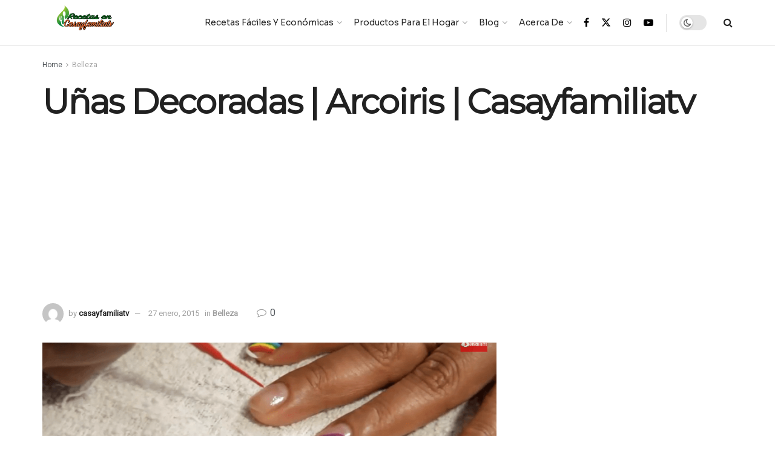

--- FILE ---
content_type: text/html; charset=UTF-8
request_url: https://casayfamiliatv.com/unas-decoradas-arcoiris-casayfamiliatv/
body_size: 41257
content:
<!doctype html>
<!--[if lt IE 7]> <html class="no-js lt-ie9 lt-ie8 lt-ie7" lang="es" prefix="og: https://ogp.me/ns#"> <![endif]-->
<!--[if IE 7]>    <html class="no-js lt-ie9 lt-ie8" lang="es" prefix="og: https://ogp.me/ns#"> <![endif]-->
<!--[if IE 8]>    <html class="no-js lt-ie9" lang="es" prefix="og: https://ogp.me/ns#"> <![endif]-->
<!--[if IE 9]>    <html class="no-js lt-ie10" lang="es" prefix="og: https://ogp.me/ns#"> <![endif]-->
<!--[if gt IE 8]><!--> <html class="no-js" lang="es" prefix="og: https://ogp.me/ns#"> <!--<![endif]-->
<head>
    <meta http-equiv="Content-Type" content="text/html; charset=UTF-8" />
    <meta name='viewport' content='width=device-width, initial-scale=1, user-scalable=yes' />
    <link rel="profile" href="http://gmpg.org/xfn/11" />
    <link rel="pingback" href="https://casayfamiliatv.com/xmlrpc.php" />
    	<style>img:is([sizes="auto" i], [sizes^="auto," i]) { contain-intrinsic-size: 3000px 1500px }</style>
	<meta property="og:type" content="article">
<meta property="og:title" content="Uñas Decoradas | Arcoiris | Casayfamiliatv">
<meta property="og:site_name" content="Recetas Caseras Fáciles y Económicas | Casa y Familia TV">
<meta property="og:url" content="https://casayfamiliatv.com/unas-decoradas-arcoiris-casayfamiliatv/">
<meta property="og:locale" content="es_ES">
<meta property="og:image" content="https://casayfamiliatv.com/wp-content/uploads/2014/10/Screen-Shot-2014-10-20-at-2.58.27-PM.png">
<meta property="og:image:height" content="468">
<meta property="og:image:width" content="846">
<meta property="article:published_time" content="2014-10-20T19:13:19+00:00">
<meta property="article:modified_time" content="2015-01-27T09:18:50+00:00">
<meta property="article:section" content="Belleza">
<meta property="article:tag" content="uñas de acrilico arcoiris">
<meta property="article:tag" content="uñas decoradas de moda">
<meta property="article:tag" content="uñas decoradas de moda 2012">
<meta property="article:tag" content="uñas decoradas de moda 2013">
<meta property="article:tag" content="uñas decoradas de moda de colores">
<meta property="article:tag" content="uñas decoradas de moda para jóvenes">
<meta property="article:tag" content="uñas decoradas de moda paso a paso">
<meta property="article:tag" content="uñas decoradas de navidad">
<meta name="twitter:card" content="summary_large_image">
<meta name="twitter:title" content="Uñas Decoradas | Arcoiris | Casayfamiliatv">
<meta name="twitter:description" content="">
<meta name="twitter:url" content="https://casayfamiliatv.com/unas-decoradas-arcoiris-casayfamiliatv/">
<meta name="twitter:site" content="">
<meta name="twitter:image" content="https://casayfamiliatv.com/wp-content/uploads/2014/10/Screen-Shot-2014-10-20-at-2.58.27-PM.png">
<meta name="twitter:image:width" content="846">
<meta name="twitter:image:height" content="468">
			<script type="text/javascript">
			  var jnews_ajax_url = '/?ajax-request=jnews'
			</script>
			<script type="text/javascript">;window.jnews=window.jnews||{},window.jnews.library=window.jnews.library||{},window.jnews.library=function(){"use strict";var e=this;e.win=window,e.doc=document,e.noop=function(){},e.globalBody=e.doc.getElementsByTagName("body")[0],e.globalBody=e.globalBody?e.globalBody:e.doc,e.win.jnewsDataStorage=e.win.jnewsDataStorage||{_storage:new WeakMap,put:function(e,t,n){this._storage.has(e)||this._storage.set(e,new Map),this._storage.get(e).set(t,n)},get:function(e,t){return this._storage.get(e).get(t)},has:function(e,t){return this._storage.has(e)&&this._storage.get(e).has(t)},remove:function(e,t){var n=this._storage.get(e).delete(t);return 0===!this._storage.get(e).size&&this._storage.delete(e),n}},e.windowWidth=function(){return e.win.innerWidth||e.docEl.clientWidth||e.globalBody.clientWidth},e.windowHeight=function(){return e.win.innerHeight||e.docEl.clientHeight||e.globalBody.clientHeight},e.requestAnimationFrame=e.win.requestAnimationFrame||e.win.webkitRequestAnimationFrame||e.win.mozRequestAnimationFrame||e.win.msRequestAnimationFrame||window.oRequestAnimationFrame||function(e){return setTimeout(e,1e3/60)},e.cancelAnimationFrame=e.win.cancelAnimationFrame||e.win.webkitCancelAnimationFrame||e.win.webkitCancelRequestAnimationFrame||e.win.mozCancelAnimationFrame||e.win.msCancelRequestAnimationFrame||e.win.oCancelRequestAnimationFrame||function(e){clearTimeout(e)},e.classListSupport="classList"in document.createElement("_"),e.hasClass=e.classListSupport?function(e,t){return e.classList.contains(t)}:function(e,t){return e.className.indexOf(t)>=0},e.addClass=e.classListSupport?function(t,n){e.hasClass(t,n)||t.classList.add(n)}:function(t,n){e.hasClass(t,n)||(t.className+=" "+n)},e.removeClass=e.classListSupport?function(t,n){e.hasClass(t,n)&&t.classList.remove(n)}:function(t,n){e.hasClass(t,n)&&(t.className=t.className.replace(n,""))},e.objKeys=function(e){var t=[];for(var n in e)Object.prototype.hasOwnProperty.call(e,n)&&t.push(n);return t},e.isObjectSame=function(e,t){var n=!0;return JSON.stringify(e)!==JSON.stringify(t)&&(n=!1),n},e.extend=function(){for(var e,t,n,o=arguments[0]||{},i=1,a=arguments.length;i<a;i++)if(null!==(e=arguments[i]))for(t in e)o!==(n=e[t])&&void 0!==n&&(o[t]=n);return o},e.dataStorage=e.win.jnewsDataStorage,e.isVisible=function(e){return 0!==e.offsetWidth&&0!==e.offsetHeight||e.getBoundingClientRect().length},e.getHeight=function(e){return e.offsetHeight||e.clientHeight||e.getBoundingClientRect().height},e.getWidth=function(e){return e.offsetWidth||e.clientWidth||e.getBoundingClientRect().width},e.supportsPassive=!1;try{var t=Object.defineProperty({},"passive",{get:function(){e.supportsPassive=!0}});"createEvent"in e.doc?e.win.addEventListener("test",null,t):"fireEvent"in e.doc&&e.win.attachEvent("test",null)}catch(e){}e.passiveOption=!!e.supportsPassive&&{passive:!0},e.setStorage=function(e,t){e="jnews-"+e;var n={expired:Math.floor(((new Date).getTime()+432e5)/1e3)};t=Object.assign(n,t);localStorage.setItem(e,JSON.stringify(t))},e.getStorage=function(e){e="jnews-"+e;var t=localStorage.getItem(e);return null!==t&&0<t.length?JSON.parse(localStorage.getItem(e)):{}},e.expiredStorage=function(){var t,n="jnews-";for(var o in localStorage)o.indexOf(n)>-1&&"undefined"!==(t=e.getStorage(o.replace(n,""))).expired&&t.expired<Math.floor((new Date).getTime()/1e3)&&localStorage.removeItem(o)},e.addEvents=function(t,n,o){for(var i in n){var a=["touchstart","touchmove"].indexOf(i)>=0&&!o&&e.passiveOption;"createEvent"in e.doc?t.addEventListener(i,n[i],a):"fireEvent"in e.doc&&t.attachEvent("on"+i,n[i])}},e.removeEvents=function(t,n){for(var o in n)"createEvent"in e.doc?t.removeEventListener(o,n[o]):"fireEvent"in e.doc&&t.detachEvent("on"+o,n[o])},e.triggerEvents=function(t,n,o){var i;o=o||{detail:null};return"createEvent"in e.doc?(!(i=e.doc.createEvent("CustomEvent")||new CustomEvent(n)).initCustomEvent||i.initCustomEvent(n,!0,!1,o),void t.dispatchEvent(i)):"fireEvent"in e.doc?((i=e.doc.createEventObject()).eventType=n,void t.fireEvent("on"+i.eventType,i)):void 0},e.getParents=function(t,n){void 0===n&&(n=e.doc);for(var o=[],i=t.parentNode,a=!1;!a;)if(i){var r=i;r.querySelectorAll(n).length?a=!0:(o.push(r),i=r.parentNode)}else o=[],a=!0;return o},e.forEach=function(e,t,n){for(var o=0,i=e.length;o<i;o++)t.call(n,e[o],o)},e.getText=function(e){return e.innerText||e.textContent},e.setText=function(e,t){var n="object"==typeof t?t.innerText||t.textContent:t;e.innerText&&(e.innerText=n),e.textContent&&(e.textContent=n)},e.httpBuildQuery=function(t){return e.objKeys(t).reduce(function t(n){var o=arguments.length>1&&void 0!==arguments[1]?arguments[1]:null;return function(i,a){var r=n[a];a=encodeURIComponent(a);var s=o?"".concat(o,"[").concat(a,"]"):a;return null==r||"function"==typeof r?(i.push("".concat(s,"=")),i):["number","boolean","string"].includes(typeof r)?(i.push("".concat(s,"=").concat(encodeURIComponent(r))),i):(i.push(e.objKeys(r).reduce(t(r,s),[]).join("&")),i)}}(t),[]).join("&")},e.get=function(t,n,o,i){return o="function"==typeof o?o:e.noop,e.ajax("GET",t,n,o,i)},e.post=function(t,n,o,i){return o="function"==typeof o?o:e.noop,e.ajax("POST",t,n,o,i)},e.ajax=function(t,n,o,i,a){var r=new XMLHttpRequest,s=n,c=e.httpBuildQuery(o);if(t=-1!=["GET","POST"].indexOf(t)?t:"GET",r.open(t,s+("GET"==t?"?"+c:""),!0),"POST"==t&&r.setRequestHeader("Content-type","application/x-www-form-urlencoded"),r.setRequestHeader("X-Requested-With","XMLHttpRequest"),r.onreadystatechange=function(){4===r.readyState&&200<=r.status&&300>r.status&&"function"==typeof i&&i.call(void 0,r.response)},void 0!==a&&!a){return{xhr:r,send:function(){r.send("POST"==t?c:null)}}}return r.send("POST"==t?c:null),{xhr:r}},e.scrollTo=function(t,n,o){function i(e,t,n){this.start=this.position(),this.change=e-this.start,this.currentTime=0,this.increment=20,this.duration=void 0===n?500:n,this.callback=t,this.finish=!1,this.animateScroll()}return Math.easeInOutQuad=function(e,t,n,o){return(e/=o/2)<1?n/2*e*e+t:-n/2*(--e*(e-2)-1)+t},i.prototype.stop=function(){this.finish=!0},i.prototype.move=function(t){e.doc.documentElement.scrollTop=t,e.globalBody.parentNode.scrollTop=t,e.globalBody.scrollTop=t},i.prototype.position=function(){return e.doc.documentElement.scrollTop||e.globalBody.parentNode.scrollTop||e.globalBody.scrollTop},i.prototype.animateScroll=function(){this.currentTime+=this.increment;var t=Math.easeInOutQuad(this.currentTime,this.start,this.change,this.duration);this.move(t),this.currentTime<this.duration&&!this.finish?e.requestAnimationFrame.call(e.win,this.animateScroll.bind(this)):this.callback&&"function"==typeof this.callback&&this.callback()},new i(t,n,o)},e.unwrap=function(t){var n,o=t;e.forEach(t,(function(e,t){n?n+=e:n=e})),o.replaceWith(n)},e.performance={start:function(e){performance.mark(e+"Start")},stop:function(e){performance.mark(e+"End"),performance.measure(e,e+"Start",e+"End")}},e.fps=function(){var t=0,n=0,o=0;!function(){var i=t=0,a=0,r=0,s=document.getElementById("fpsTable"),c=function(t){void 0===document.getElementsByTagName("body")[0]?e.requestAnimationFrame.call(e.win,(function(){c(t)})):document.getElementsByTagName("body")[0].appendChild(t)};null===s&&((s=document.createElement("div")).style.position="fixed",s.style.top="120px",s.style.left="10px",s.style.width="100px",s.style.height="20px",s.style.border="1px solid black",s.style.fontSize="11px",s.style.zIndex="100000",s.style.backgroundColor="white",s.id="fpsTable",c(s));var l=function(){o++,n=Date.now(),(a=(o/(r=(n-t)/1e3)).toPrecision(2))!=i&&(i=a,s.innerHTML=i+"fps"),1<r&&(t=n,o=0),e.requestAnimationFrame.call(e.win,l)};l()}()},e.instr=function(e,t){for(var n=0;n<t.length;n++)if(-1!==e.toLowerCase().indexOf(t[n].toLowerCase()))return!0},e.winLoad=function(t,n){function o(o){if("complete"===e.doc.readyState||"interactive"===e.doc.readyState)return!o||n?setTimeout(t,n||1):t(o),1}o()||e.addEvents(e.win,{load:o})},e.docReady=function(t,n){function o(o){if("complete"===e.doc.readyState||"interactive"===e.doc.readyState)return!o||n?setTimeout(t,n||1):t(o),1}o()||e.addEvents(e.doc,{DOMContentLoaded:o})},e.fireOnce=function(){e.docReady((function(){e.assets=e.assets||[],e.assets.length&&(e.boot(),e.load_assets())}),50)},e.boot=function(){e.length&&e.doc.querySelectorAll("style[media]").forEach((function(e){"not all"==e.getAttribute("media")&&e.removeAttribute("media")}))},e.create_js=function(t,n){var o=e.doc.createElement("script");switch(o.setAttribute("src",t),n){case"defer":o.setAttribute("defer",!0);break;case"async":o.setAttribute("async",!0);break;case"deferasync":o.setAttribute("defer",!0),o.setAttribute("async",!0)}e.globalBody.appendChild(o)},e.load_assets=function(){"object"==typeof e.assets&&e.forEach(e.assets.slice(0),(function(t,n){var o="";t.defer&&(o+="defer"),t.async&&(o+="async"),e.create_js(t.url,o);var i=e.assets.indexOf(t);i>-1&&e.assets.splice(i,1)})),e.assets=jnewsoption.au_scripts=window.jnewsads=[]},e.setCookie=function(e,t,n){var o="";if(n){var i=new Date;i.setTime(i.getTime()+24*n*60*60*1e3),o="; expires="+i.toUTCString()}document.cookie=e+"="+(t||"")+o+"; path=/"},e.getCookie=function(e){for(var t=e+"=",n=document.cookie.split(";"),o=0;o<n.length;o++){for(var i=n[o];" "==i.charAt(0);)i=i.substring(1,i.length);if(0==i.indexOf(t))return i.substring(t.length,i.length)}return null},e.eraseCookie=function(e){document.cookie=e+"=; Path=/; Expires=Thu, 01 Jan 1970 00:00:01 GMT;"},e.docReady((function(){e.globalBody=e.globalBody==e.doc?e.doc.getElementsByTagName("body")[0]:e.globalBody,e.globalBody=e.globalBody?e.globalBody:e.doc})),e.winLoad((function(){e.winLoad((function(){var t=!1;if(void 0!==window.jnewsadmin)if(void 0!==window.file_version_checker){var n=e.objKeys(window.file_version_checker);n.length?n.forEach((function(e){t||"10.0.4"===window.file_version_checker[e]||(t=!0)})):t=!0}else t=!0;t&&(window.jnewsHelper.getMessage(),window.jnewsHelper.getNotice())}),2500)}))},window.jnews.library=new window.jnews.library;</script>
<!-- Optimización para motores de búsqueda de Rank Math -  https://rankmath.com/ -->
<title>Uñas Decoradas | Arcoiris | Casayfamiliatv</title>
<meta name="description" content="Esmaltes que use: * Base de proteccion # 771 - Revlon * Diamonds # 120 - Sally Hansen * 804 Laser Beam # 3L07 - Salon Perfetc * Sun Kissed # 150 - Sally Hansen * 809 Green Stem # 3G19 - Salon Perfect * 805 Pin Stripe # 3G26 - Salon Perfect * 810 Ray Of Light # 3G18 - Salon Perfect * 807 Purple Petal # 4A24 - Salon Perfect * 802 White Out # 4B17 - Salon Perfect * Blue Eyed Girl # 231 - Rimmel London * Esmalte transparente - Sally Hansen Uñas Decoradas | Arcoiris | Casayfamiliatv"/>
<meta name="robots" content="follow, index, max-snippet:-1, max-video-preview:-1, max-image-preview:large"/>
<link rel="canonical" href="https://casayfamiliatv.com/unas-decoradas-arcoiris-casayfamiliatv/" />
<meta property="og:locale" content="es_ES" />
<meta property="og:type" content="article" />
<meta property="og:title" content="Uñas Decoradas | Arcoiris | Casayfamiliatv" />
<meta property="og:description" content="Esmaltes que use: * Base de proteccion # 771 - Revlon * Diamonds # 120 - Sally Hansen * 804 Laser Beam # 3L07 - Salon Perfetc * Sun Kissed # 150 - Sally Hansen * 809 Green Stem # 3G19 - Salon Perfect * 805 Pin Stripe # 3G26 - Salon Perfect * 810 Ray Of Light # 3G18 - Salon Perfect * 807 Purple Petal # 4A24 - Salon Perfect * 802 White Out # 4B17 - Salon Perfect * Blue Eyed Girl # 231 - Rimmel London * Esmalte transparente - Sally Hansen Uñas Decoradas | Arcoiris | Casayfamiliatv" />
<meta property="og:url" content="https://casayfamiliatv.com/unas-decoradas-arcoiris-casayfamiliatv/" />
<meta property="og:site_name" content="Recetas faciles en Casayfamiliatv" />
<meta property="article:tag" content="uñas de acrilico arcoiris" />
<meta property="article:tag" content="uñas decoradas de moda" />
<meta property="article:tag" content="uñas decoradas de moda 2012" />
<meta property="article:tag" content="uñas decoradas de moda 2013" />
<meta property="article:tag" content="uñas decoradas de moda de colores" />
<meta property="article:tag" content="uñas decoradas de moda para jóvenes" />
<meta property="article:tag" content="uñas decoradas de moda paso a paso" />
<meta property="article:tag" content="uñas decoradas de navidad" />
<meta property="article:section" content="Belleza" />
<meta property="og:updated_time" content="2015-01-27T09:18:50+00:00" />
<meta property="og:image" content="https://casayfamiliatv.com/wp-content/uploads/2014/10/Screen-Shot-2014-10-20-at-2.58.27-PM.png" />
<meta property="og:image:secure_url" content="https://casayfamiliatv.com/wp-content/uploads/2014/10/Screen-Shot-2014-10-20-at-2.58.27-PM.png" />
<meta property="og:image:width" content="846" />
<meta property="og:image:height" content="468" />
<meta property="og:image:alt" content="Uñas Decoradas | Arcoiris | Casayfamiliatv" />
<meta property="og:image:type" content="image/png" />
<meta property="article:published_time" content="2014-10-20T19:13:19+00:00" />
<meta property="article:modified_time" content="2015-01-27T09:18:50+00:00" />
<meta name="twitter:card" content="summary_large_image" />
<meta name="twitter:title" content="Uñas Decoradas | Arcoiris | Casayfamiliatv" />
<meta name="twitter:description" content="Esmaltes que use: * Base de proteccion # 771 - Revlon * Diamonds # 120 - Sally Hansen * 804 Laser Beam # 3L07 - Salon Perfetc * Sun Kissed # 150 - Sally Hansen * 809 Green Stem # 3G19 - Salon Perfect * 805 Pin Stripe # 3G26 - Salon Perfect * 810 Ray Of Light # 3G18 - Salon Perfect * 807 Purple Petal # 4A24 - Salon Perfect * 802 White Out # 4B17 - Salon Perfect * Blue Eyed Girl # 231 - Rimmel London * Esmalte transparente - Sally Hansen Uñas Decoradas | Arcoiris | Casayfamiliatv" />
<meta name="twitter:image" content="https://casayfamiliatv.com/wp-content/uploads/2014/10/Screen-Shot-2014-10-20-at-2.58.27-PM.png" />
<meta name="twitter:label1" content="Escrito por" />
<meta name="twitter:data1" content="casayfamiliatv" />
<meta name="twitter:label2" content="Tiempo de lectura" />
<meta name="twitter:data2" content="Menos de un minuto" />
<script type="application/ld+json" class="rank-math-schema">{"@context":"https://schema.org","@graph":[{"@type":["Person","Organization"],"@id":"https://casayfamiliatv.com/#person","name":"Recetas Caseras F\u00e1ciles y Econ\u00f3micas | Casa y Familia TV","logo":{"@type":"ImageObject","@id":"https://casayfamiliatv.com/#logo","url":"https://casayfamiliatv.com/wp-content/uploads/2023/03/cropped-LOgo-casayfamiliatv-150x52.png","contentUrl":"https://casayfamiliatv.com/wp-content/uploads/2023/03/cropped-LOgo-casayfamiliatv-150x52.png","caption":"Recetas faciles en Casayfamiliatv","inLanguage":"es"},"image":{"@type":"ImageObject","@id":"https://casayfamiliatv.com/#logo","url":"https://casayfamiliatv.com/wp-content/uploads/2023/03/cropped-LOgo-casayfamiliatv-150x52.png","contentUrl":"https://casayfamiliatv.com/wp-content/uploads/2023/03/cropped-LOgo-casayfamiliatv-150x52.png","caption":"Recetas faciles en Casayfamiliatv","inLanguage":"es"}},{"@type":"WebSite","@id":"https://casayfamiliatv.com/#website","url":"https://casayfamiliatv.com","name":"Recetas faciles en Casayfamiliatv","publisher":{"@id":"https://casayfamiliatv.com/#person"},"inLanguage":"es"},{"@type":"ImageObject","@id":"https://casayfamiliatv.com/wp-content/uploads/2014/10/Screen-Shot-2014-10-20-at-2.58.27-PM.png","url":"https://casayfamiliatv.com/wp-content/uploads/2014/10/Screen-Shot-2014-10-20-at-2.58.27-PM.png","width":"846","height":"468","inLanguage":"es"},{"@type":"BreadcrumbList","@id":"https://casayfamiliatv.com/unas-decoradas-arcoiris-casayfamiliatv/#breadcrumb","itemListElement":[{"@type":"ListItem","position":"1","item":{"@id":"https://casayfamiliatv.com","name":"Portada"}},{"@type":"ListItem","position":"2","item":{"@id":"https://casayfamiliatv.com/unas-decoradas-arcoiris-casayfamiliatv/","name":"U\u00f1as Decoradas | Arcoiris | Casayfamiliatv"}}]},{"@type":"WebPage","@id":"https://casayfamiliatv.com/unas-decoradas-arcoiris-casayfamiliatv/#webpage","url":"https://casayfamiliatv.com/unas-decoradas-arcoiris-casayfamiliatv/","name":"U\u00f1as Decoradas | Arcoiris | Casayfamiliatv","datePublished":"2014-10-20T19:13:19+00:00","dateModified":"2015-01-27T09:18:50+00:00","isPartOf":{"@id":"https://casayfamiliatv.com/#website"},"primaryImageOfPage":{"@id":"https://casayfamiliatv.com/wp-content/uploads/2014/10/Screen-Shot-2014-10-20-at-2.58.27-PM.png"},"inLanguage":"es","breadcrumb":{"@id":"https://casayfamiliatv.com/unas-decoradas-arcoiris-casayfamiliatv/#breadcrumb"}},{"@type":"Person","@id":"https://casayfamiliatv.com/unas-decoradas-arcoiris-casayfamiliatv/#author","name":"casayfamiliatv","image":{"@type":"ImageObject","@id":"https://secure.gravatar.com/avatar/5f269607e373a9f2c88dcb7b63968220132fcd4228ed142860383545704b87ed?s=96&amp;d=mm&amp;r=g","url":"https://secure.gravatar.com/avatar/5f269607e373a9f2c88dcb7b63968220132fcd4228ed142860383545704b87ed?s=96&amp;d=mm&amp;r=g","caption":"casayfamiliatv","inLanguage":"es"}},{"@type":"BlogPosting","headline":"U\u00f1as Decoradas | Arcoiris | Casayfamiliatv","datePublished":"2014-10-20T19:13:19+00:00","dateModified":"2015-01-27T09:18:50+00:00","author":{"@id":"https://casayfamiliatv.com/unas-decoradas-arcoiris-casayfamiliatv/#author","name":"casayfamiliatv"},"publisher":{"@id":"https://casayfamiliatv.com/#person"},"description":"Esmaltes que use: * Base de proteccion # 771 - Revlon * Diamonds # 120 - Sally Hansen * 804 Laser Beam # 3L07 - Salon Perfetc * Sun Kissed # 150 - Sally Hansen * 809 Green Stem # 3G19 - Salon Perfect * 805 Pin Stripe # 3G26 - Salon Perfect * 810 Ray Of Light # 3G18 - Salon Perfect * 807 Purple Petal # 4A24 - Salon Perfect * 802 White Out # 4B17 - Salon Perfect * Blue Eyed Girl # 231 - Rimmel London * Esmalte transparente - Sally Hansen U\u00f1as Decoradas | Arcoiris | Casayfamiliatv","name":"U\u00f1as Decoradas | Arcoiris | Casayfamiliatv","@id":"https://casayfamiliatv.com/unas-decoradas-arcoiris-casayfamiliatv/#richSnippet","isPartOf":{"@id":"https://casayfamiliatv.com/unas-decoradas-arcoiris-casayfamiliatv/#webpage"},"image":{"@id":"https://casayfamiliatv.com/wp-content/uploads/2014/10/Screen-Shot-2014-10-20-at-2.58.27-PM.png"},"inLanguage":"es","mainEntityOfPage":{"@id":"https://casayfamiliatv.com/unas-decoradas-arcoiris-casayfamiliatv/#webpage"}}]}</script>
<!-- /Plugin Rank Math WordPress SEO -->

<link rel='dns-prefetch' href='//www.googletagmanager.com' />
<link rel='dns-prefetch' href='//fonts.googleapis.com' />
<link rel='preconnect' href='https://fonts.gstatic.com' />
<link rel="alternate" type="application/rss+xml" title="Recetas Caseras Fáciles y Económicas | Casa y Familia TV &raquo; Feed" href="https://casayfamiliatv.com/feed/" />
<link rel="alternate" type="application/rss+xml" title="Recetas Caseras Fáciles y Económicas | Casa y Familia TV &raquo; Feed de los comentarios" href="https://casayfamiliatv.com/comments/feed/" />
<link rel="alternate" type="application/rss+xml" title="Recetas Caseras Fáciles y Económicas | Casa y Familia TV &raquo; Comentario Uñas Decoradas | Arcoiris | Casayfamiliatv del feed" href="https://casayfamiliatv.com/unas-decoradas-arcoiris-casayfamiliatv/feed/" />
<script type="text/javascript">
/* <![CDATA[ */
window._wpemojiSettings = {"baseUrl":"https:\/\/s.w.org\/images\/core\/emoji\/15.1.0\/72x72\/","ext":".png","svgUrl":"https:\/\/s.w.org\/images\/core\/emoji\/15.1.0\/svg\/","svgExt":".svg","source":{"concatemoji":"https:\/\/casayfamiliatv.com\/wp-includes\/js\/wp-emoji-release.min.js?ver=6.8"}};
/*! This file is auto-generated */
!function(i,n){var o,s,e;function c(e){try{var t={supportTests:e,timestamp:(new Date).valueOf()};sessionStorage.setItem(o,JSON.stringify(t))}catch(e){}}function p(e,t,n){e.clearRect(0,0,e.canvas.width,e.canvas.height),e.fillText(t,0,0);var t=new Uint32Array(e.getImageData(0,0,e.canvas.width,e.canvas.height).data),r=(e.clearRect(0,0,e.canvas.width,e.canvas.height),e.fillText(n,0,0),new Uint32Array(e.getImageData(0,0,e.canvas.width,e.canvas.height).data));return t.every(function(e,t){return e===r[t]})}function u(e,t,n){switch(t){case"flag":return n(e,"\ud83c\udff3\ufe0f\u200d\u26a7\ufe0f","\ud83c\udff3\ufe0f\u200b\u26a7\ufe0f")?!1:!n(e,"\ud83c\uddfa\ud83c\uddf3","\ud83c\uddfa\u200b\ud83c\uddf3")&&!n(e,"\ud83c\udff4\udb40\udc67\udb40\udc62\udb40\udc65\udb40\udc6e\udb40\udc67\udb40\udc7f","\ud83c\udff4\u200b\udb40\udc67\u200b\udb40\udc62\u200b\udb40\udc65\u200b\udb40\udc6e\u200b\udb40\udc67\u200b\udb40\udc7f");case"emoji":return!n(e,"\ud83d\udc26\u200d\ud83d\udd25","\ud83d\udc26\u200b\ud83d\udd25")}return!1}function f(e,t,n){var r="undefined"!=typeof WorkerGlobalScope&&self instanceof WorkerGlobalScope?new OffscreenCanvas(300,150):i.createElement("canvas"),a=r.getContext("2d",{willReadFrequently:!0}),o=(a.textBaseline="top",a.font="600 32px Arial",{});return e.forEach(function(e){o[e]=t(a,e,n)}),o}function t(e){var t=i.createElement("script");t.src=e,t.defer=!0,i.head.appendChild(t)}"undefined"!=typeof Promise&&(o="wpEmojiSettingsSupports",s=["flag","emoji"],n.supports={everything:!0,everythingExceptFlag:!0},e=new Promise(function(e){i.addEventListener("DOMContentLoaded",e,{once:!0})}),new Promise(function(t){var n=function(){try{var e=JSON.parse(sessionStorage.getItem(o));if("object"==typeof e&&"number"==typeof e.timestamp&&(new Date).valueOf()<e.timestamp+604800&&"object"==typeof e.supportTests)return e.supportTests}catch(e){}return null}();if(!n){if("undefined"!=typeof Worker&&"undefined"!=typeof OffscreenCanvas&&"undefined"!=typeof URL&&URL.createObjectURL&&"undefined"!=typeof Blob)try{var e="postMessage("+f.toString()+"("+[JSON.stringify(s),u.toString(),p.toString()].join(",")+"));",r=new Blob([e],{type:"text/javascript"}),a=new Worker(URL.createObjectURL(r),{name:"wpTestEmojiSupports"});return void(a.onmessage=function(e){c(n=e.data),a.terminate(),t(n)})}catch(e){}c(n=f(s,u,p))}t(n)}).then(function(e){for(var t in e)n.supports[t]=e[t],n.supports.everything=n.supports.everything&&n.supports[t],"flag"!==t&&(n.supports.everythingExceptFlag=n.supports.everythingExceptFlag&&n.supports[t]);n.supports.everythingExceptFlag=n.supports.everythingExceptFlag&&!n.supports.flag,n.DOMReady=!1,n.readyCallback=function(){n.DOMReady=!0}}).then(function(){return e}).then(function(){var e;n.supports.everything||(n.readyCallback(),(e=n.source||{}).concatemoji?t(e.concatemoji):e.wpemoji&&e.twemoji&&(t(e.twemoji),t(e.wpemoji)))}))}((window,document),window._wpemojiSettings);
/* ]]> */
</script>

<style id='wp-emoji-styles-inline-css' type='text/css'>

	img.wp-smiley, img.emoji {
		display: inline !important;
		border: none !important;
		box-shadow: none !important;
		height: 1em !important;
		width: 1em !important;
		margin: 0 0.07em !important;
		vertical-align: -0.1em !important;
		background: none !important;
		padding: 0 !important;
	}
</style>
<link rel='stylesheet' id='wp-block-library-css' href='https://casayfamiliatv.com/wp-includes/css/dist/block-library/style.min.css?ver=6.8' type='text/css' media='all' />
<style id='classic-theme-styles-inline-css' type='text/css'>
/*! This file is auto-generated */
.wp-block-button__link{color:#fff;background-color:#32373c;border-radius:9999px;box-shadow:none;text-decoration:none;padding:calc(.667em + 2px) calc(1.333em + 2px);font-size:1.125em}.wp-block-file__button{background:#32373c;color:#fff;text-decoration:none}
</style>
<style id='global-styles-inline-css' type='text/css'>
:root{--wp--preset--aspect-ratio--square: 1;--wp--preset--aspect-ratio--4-3: 4/3;--wp--preset--aspect-ratio--3-4: 3/4;--wp--preset--aspect-ratio--3-2: 3/2;--wp--preset--aspect-ratio--2-3: 2/3;--wp--preset--aspect-ratio--16-9: 16/9;--wp--preset--aspect-ratio--9-16: 9/16;--wp--preset--color--black: #000000;--wp--preset--color--cyan-bluish-gray: #abb8c3;--wp--preset--color--white: #ffffff;--wp--preset--color--pale-pink: #f78da7;--wp--preset--color--vivid-red: #cf2e2e;--wp--preset--color--luminous-vivid-orange: #ff6900;--wp--preset--color--luminous-vivid-amber: #fcb900;--wp--preset--color--light-green-cyan: #7bdcb5;--wp--preset--color--vivid-green-cyan: #00d084;--wp--preset--color--pale-cyan-blue: #8ed1fc;--wp--preset--color--vivid-cyan-blue: #0693e3;--wp--preset--color--vivid-purple: #9b51e0;--wp--preset--gradient--vivid-cyan-blue-to-vivid-purple: linear-gradient(135deg,rgba(6,147,227,1) 0%,rgb(155,81,224) 100%);--wp--preset--gradient--light-green-cyan-to-vivid-green-cyan: linear-gradient(135deg,rgb(122,220,180) 0%,rgb(0,208,130) 100%);--wp--preset--gradient--luminous-vivid-amber-to-luminous-vivid-orange: linear-gradient(135deg,rgba(252,185,0,1) 0%,rgba(255,105,0,1) 100%);--wp--preset--gradient--luminous-vivid-orange-to-vivid-red: linear-gradient(135deg,rgba(255,105,0,1) 0%,rgb(207,46,46) 100%);--wp--preset--gradient--very-light-gray-to-cyan-bluish-gray: linear-gradient(135deg,rgb(238,238,238) 0%,rgb(169,184,195) 100%);--wp--preset--gradient--cool-to-warm-spectrum: linear-gradient(135deg,rgb(74,234,220) 0%,rgb(151,120,209) 20%,rgb(207,42,186) 40%,rgb(238,44,130) 60%,rgb(251,105,98) 80%,rgb(254,248,76) 100%);--wp--preset--gradient--blush-light-purple: linear-gradient(135deg,rgb(255,206,236) 0%,rgb(152,150,240) 100%);--wp--preset--gradient--blush-bordeaux: linear-gradient(135deg,rgb(254,205,165) 0%,rgb(254,45,45) 50%,rgb(107,0,62) 100%);--wp--preset--gradient--luminous-dusk: linear-gradient(135deg,rgb(255,203,112) 0%,rgb(199,81,192) 50%,rgb(65,88,208) 100%);--wp--preset--gradient--pale-ocean: linear-gradient(135deg,rgb(255,245,203) 0%,rgb(182,227,212) 50%,rgb(51,167,181) 100%);--wp--preset--gradient--electric-grass: linear-gradient(135deg,rgb(202,248,128) 0%,rgb(113,206,126) 100%);--wp--preset--gradient--midnight: linear-gradient(135deg,rgb(2,3,129) 0%,rgb(40,116,252) 100%);--wp--preset--font-size--small: 13px;--wp--preset--font-size--medium: 20px;--wp--preset--font-size--large: 36px;--wp--preset--font-size--x-large: 42px;--wp--preset--spacing--20: 0.44rem;--wp--preset--spacing--30: 0.67rem;--wp--preset--spacing--40: 1rem;--wp--preset--spacing--50: 1.5rem;--wp--preset--spacing--60: 2.25rem;--wp--preset--spacing--70: 3.38rem;--wp--preset--spacing--80: 5.06rem;--wp--preset--shadow--natural: 6px 6px 9px rgba(0, 0, 0, 0.2);--wp--preset--shadow--deep: 12px 12px 50px rgba(0, 0, 0, 0.4);--wp--preset--shadow--sharp: 6px 6px 0px rgba(0, 0, 0, 0.2);--wp--preset--shadow--outlined: 6px 6px 0px -3px rgba(255, 255, 255, 1), 6px 6px rgba(0, 0, 0, 1);--wp--preset--shadow--crisp: 6px 6px 0px rgba(0, 0, 0, 1);}:where(.is-layout-flex){gap: 0.5em;}:where(.is-layout-grid){gap: 0.5em;}body .is-layout-flex{display: flex;}.is-layout-flex{flex-wrap: wrap;align-items: center;}.is-layout-flex > :is(*, div){margin: 0;}body .is-layout-grid{display: grid;}.is-layout-grid > :is(*, div){margin: 0;}:where(.wp-block-columns.is-layout-flex){gap: 2em;}:where(.wp-block-columns.is-layout-grid){gap: 2em;}:where(.wp-block-post-template.is-layout-flex){gap: 1.25em;}:where(.wp-block-post-template.is-layout-grid){gap: 1.25em;}.has-black-color{color: var(--wp--preset--color--black) !important;}.has-cyan-bluish-gray-color{color: var(--wp--preset--color--cyan-bluish-gray) !important;}.has-white-color{color: var(--wp--preset--color--white) !important;}.has-pale-pink-color{color: var(--wp--preset--color--pale-pink) !important;}.has-vivid-red-color{color: var(--wp--preset--color--vivid-red) !important;}.has-luminous-vivid-orange-color{color: var(--wp--preset--color--luminous-vivid-orange) !important;}.has-luminous-vivid-amber-color{color: var(--wp--preset--color--luminous-vivid-amber) !important;}.has-light-green-cyan-color{color: var(--wp--preset--color--light-green-cyan) !important;}.has-vivid-green-cyan-color{color: var(--wp--preset--color--vivid-green-cyan) !important;}.has-pale-cyan-blue-color{color: var(--wp--preset--color--pale-cyan-blue) !important;}.has-vivid-cyan-blue-color{color: var(--wp--preset--color--vivid-cyan-blue) !important;}.has-vivid-purple-color{color: var(--wp--preset--color--vivid-purple) !important;}.has-black-background-color{background-color: var(--wp--preset--color--black) !important;}.has-cyan-bluish-gray-background-color{background-color: var(--wp--preset--color--cyan-bluish-gray) !important;}.has-white-background-color{background-color: var(--wp--preset--color--white) !important;}.has-pale-pink-background-color{background-color: var(--wp--preset--color--pale-pink) !important;}.has-vivid-red-background-color{background-color: var(--wp--preset--color--vivid-red) !important;}.has-luminous-vivid-orange-background-color{background-color: var(--wp--preset--color--luminous-vivid-orange) !important;}.has-luminous-vivid-amber-background-color{background-color: var(--wp--preset--color--luminous-vivid-amber) !important;}.has-light-green-cyan-background-color{background-color: var(--wp--preset--color--light-green-cyan) !important;}.has-vivid-green-cyan-background-color{background-color: var(--wp--preset--color--vivid-green-cyan) !important;}.has-pale-cyan-blue-background-color{background-color: var(--wp--preset--color--pale-cyan-blue) !important;}.has-vivid-cyan-blue-background-color{background-color: var(--wp--preset--color--vivid-cyan-blue) !important;}.has-vivid-purple-background-color{background-color: var(--wp--preset--color--vivid-purple) !important;}.has-black-border-color{border-color: var(--wp--preset--color--black) !important;}.has-cyan-bluish-gray-border-color{border-color: var(--wp--preset--color--cyan-bluish-gray) !important;}.has-white-border-color{border-color: var(--wp--preset--color--white) !important;}.has-pale-pink-border-color{border-color: var(--wp--preset--color--pale-pink) !important;}.has-vivid-red-border-color{border-color: var(--wp--preset--color--vivid-red) !important;}.has-luminous-vivid-orange-border-color{border-color: var(--wp--preset--color--luminous-vivid-orange) !important;}.has-luminous-vivid-amber-border-color{border-color: var(--wp--preset--color--luminous-vivid-amber) !important;}.has-light-green-cyan-border-color{border-color: var(--wp--preset--color--light-green-cyan) !important;}.has-vivid-green-cyan-border-color{border-color: var(--wp--preset--color--vivid-green-cyan) !important;}.has-pale-cyan-blue-border-color{border-color: var(--wp--preset--color--pale-cyan-blue) !important;}.has-vivid-cyan-blue-border-color{border-color: var(--wp--preset--color--vivid-cyan-blue) !important;}.has-vivid-purple-border-color{border-color: var(--wp--preset--color--vivid-purple) !important;}.has-vivid-cyan-blue-to-vivid-purple-gradient-background{background: var(--wp--preset--gradient--vivid-cyan-blue-to-vivid-purple) !important;}.has-light-green-cyan-to-vivid-green-cyan-gradient-background{background: var(--wp--preset--gradient--light-green-cyan-to-vivid-green-cyan) !important;}.has-luminous-vivid-amber-to-luminous-vivid-orange-gradient-background{background: var(--wp--preset--gradient--luminous-vivid-amber-to-luminous-vivid-orange) !important;}.has-luminous-vivid-orange-to-vivid-red-gradient-background{background: var(--wp--preset--gradient--luminous-vivid-orange-to-vivid-red) !important;}.has-very-light-gray-to-cyan-bluish-gray-gradient-background{background: var(--wp--preset--gradient--very-light-gray-to-cyan-bluish-gray) !important;}.has-cool-to-warm-spectrum-gradient-background{background: var(--wp--preset--gradient--cool-to-warm-spectrum) !important;}.has-blush-light-purple-gradient-background{background: var(--wp--preset--gradient--blush-light-purple) !important;}.has-blush-bordeaux-gradient-background{background: var(--wp--preset--gradient--blush-bordeaux) !important;}.has-luminous-dusk-gradient-background{background: var(--wp--preset--gradient--luminous-dusk) !important;}.has-pale-ocean-gradient-background{background: var(--wp--preset--gradient--pale-ocean) !important;}.has-electric-grass-gradient-background{background: var(--wp--preset--gradient--electric-grass) !important;}.has-midnight-gradient-background{background: var(--wp--preset--gradient--midnight) !important;}.has-small-font-size{font-size: var(--wp--preset--font-size--small) !important;}.has-medium-font-size{font-size: var(--wp--preset--font-size--medium) !important;}.has-large-font-size{font-size: var(--wp--preset--font-size--large) !important;}.has-x-large-font-size{font-size: var(--wp--preset--font-size--x-large) !important;}
:where(.wp-block-post-template.is-layout-flex){gap: 1.25em;}:where(.wp-block-post-template.is-layout-grid){gap: 1.25em;}
:where(.wp-block-columns.is-layout-flex){gap: 2em;}:where(.wp-block-columns.is-layout-grid){gap: 2em;}
:root :where(.wp-block-pullquote){font-size: 1.5em;line-height: 1.6;}
</style>
<link rel='stylesheet' id='js_composer_front-css' href='https://casayfamiliatv.com/wp-content/plugins/js_composer/assets/css/js_composer.min.css?ver=8.2' type='text/css' media='all' />
<link rel='stylesheet' id='elementor-frontend-css' href='https://casayfamiliatv.com/wp-content/plugins/elementor/assets/css/frontend.min.css?ver=3.34.2' type='text/css' media='all' />
<link rel='stylesheet' id='jeg_customizer_font-css' href='//fonts.googleapis.com/css?family=Roboto%3Areguler%7CSpace+Grotesk%3A600%7CSora%3Aregular%7CMontserrat%3Areguler&#038;display=swap&#038;ver=1.3.0' type='text/css' media='all' />
<link rel='stylesheet' id='jnews-frontend-css' href='https://casayfamiliatv.com/wp-content/themes/jnews/assets/dist/frontend.min.css?ver=11.6.11' type='text/css' media='all' />
<link rel='stylesheet' id='jnews-js-composer-css' href='https://casayfamiliatv.com/wp-content/themes/jnews/assets/css/js-composer-frontend.css?ver=11.6.11' type='text/css' media='all' />
<link rel='stylesheet' id='jnews-elementor-css' href='https://casayfamiliatv.com/wp-content/themes/jnews/assets/css/elementor-frontend.css?ver=11.6.11' type='text/css' media='all' />
<link rel='stylesheet' id='jnews-style-css' href='https://casayfamiliatv.com/wp-content/themes/jnews/style.css?ver=11.6.11' type='text/css' media='all' />
<link rel='stylesheet' id='jnews-darkmode-css' href='https://casayfamiliatv.com/wp-content/themes/jnews/assets/css/darkmode.css?ver=11.6.11' type='text/css' media='all' />
<link rel='stylesheet' id='jnews-scheme-css' href='https://casayfamiliatv.com/wp-content/uploads/jnews/scheme.css?ver=1745033391' type='text/css' media='all' />
<link rel='stylesheet' id='jnews-select-share-css' href='https://casayfamiliatv.com/wp-content/plugins/jnews-social-share/assets/css/plugin.css' type='text/css' media='all' />
<script type="text/javascript" src="https://www.googletagmanager.com/gtag/js?id=G-6NRNLQXWK3" id="jnews-google-tag-manager-js" defer></script>
<script type="text/javascript" id="jnews-google-tag-manager-js-after">
/* <![CDATA[ */
				window.addEventListener('DOMContentLoaded', function() {
					(function() {
						window.dataLayer = window.dataLayer || [];
						function gtag(){dataLayer.push(arguments);}
						gtag('js', new Date());
						gtag('config', 'G-6NRNLQXWK3');
					})();
				});
				
/* ]]> */
</script>
<script type="text/javascript" src="https://casayfamiliatv.com/wp-includes/js/jquery/jquery.min.js?ver=3.7.1" id="jquery-core-js"></script>
<script type="text/javascript" src="https://casayfamiliatv.com/wp-includes/js/jquery/jquery-migrate.min.js?ver=3.4.1" id="jquery-migrate-js"></script>
<script></script><link rel="https://api.w.org/" href="https://casayfamiliatv.com/wp-json/" /><link rel="alternate" title="JSON" type="application/json" href="https://casayfamiliatv.com/wp-json/wp/v2/posts/1910" /><link rel="EditURI" type="application/rsd+xml" title="RSD" href="https://casayfamiliatv.com/xmlrpc.php?rsd" />
<meta name="generator" content="WordPress 6.8" />
<link rel='shortlink' href='https://casayfamiliatv.com/?p=1910' />
<link rel="alternate" title="oEmbed (JSON)" type="application/json+oembed" href="https://casayfamiliatv.com/wp-json/oembed/1.0/embed?url=https%3A%2F%2Fcasayfamiliatv.com%2Funas-decoradas-arcoiris-casayfamiliatv%2F" />
<link rel="alternate" title="oEmbed (XML)" type="text/xml+oembed" href="https://casayfamiliatv.com/wp-json/oembed/1.0/embed?url=https%3A%2F%2Fcasayfamiliatv.com%2Funas-decoradas-arcoiris-casayfamiliatv%2F&#038;format=xml" />
<meta name="generator" content="Elementor 3.34.2; features: additional_custom_breakpoints; settings: css_print_method-external, google_font-enabled, font_display-auto">
			<style>
				.e-con.e-parent:nth-of-type(n+4):not(.e-lazyloaded):not(.e-no-lazyload),
				.e-con.e-parent:nth-of-type(n+4):not(.e-lazyloaded):not(.e-no-lazyload) * {
					background-image: none !important;
				}
				@media screen and (max-height: 1024px) {
					.e-con.e-parent:nth-of-type(n+3):not(.e-lazyloaded):not(.e-no-lazyload),
					.e-con.e-parent:nth-of-type(n+3):not(.e-lazyloaded):not(.e-no-lazyload) * {
						background-image: none !important;
					}
				}
				@media screen and (max-height: 640px) {
					.e-con.e-parent:nth-of-type(n+2):not(.e-lazyloaded):not(.e-no-lazyload),
					.e-con.e-parent:nth-of-type(n+2):not(.e-lazyloaded):not(.e-no-lazyload) * {
						background-image: none !important;
					}
				}
			</style>
			<meta name="generator" content="Powered by WPBakery Page Builder - drag and drop page builder for WordPress."/>
<script type='application/ld+json'>{"@context":"http:\/\/schema.org","@type":"Organization","@id":"https:\/\/casayfamiliatv.com\/#organization","url":"https:\/\/casayfamiliatv.com\/","name":"","logo":{"@type":"ImageObject","url":""},"sameAs":["https:\/\/www.facebook.com\/casayfamilia","https:\/\/twitter.com","https:\/\/www.instagram.com","https:\/\/www.youtube.com\/@RecetasenCasayfamiliatv"]}</script>
<script type='application/ld+json'>{"@context":"http:\/\/schema.org","@type":"WebSite","@id":"https:\/\/casayfamiliatv.com\/#website","url":"https:\/\/casayfamiliatv.com\/","name":"","potentialAction":{"@type":"SearchAction","target":"https:\/\/casayfamiliatv.com\/?s={search_term_string}","query-input":"required name=search_term_string"}}</script>
<style id="jeg_dynamic_css" type="text/css" data-type="jeg_custom-css">.jeg_container, .jeg_content, .jeg_boxed .jeg_main .jeg_container, .jeg_autoload_separator { background-color : #ffffff; } body { --j-body-color : #53585c; --j-accent-color : #212121; --j-alt-color : #a0a0a0; --j-heading-color : #212121; } body,.jeg_newsfeed_list .tns-outer .tns-controls button,.jeg_filter_button,.owl-carousel .owl-nav div,.jeg_readmore,.jeg_hero_style_7 .jeg_post_meta a,.widget_calendar thead th,.widget_calendar tfoot a,.jeg_socialcounter a,.entry-header .jeg_meta_like a,.entry-header .jeg_meta_comment a,.entry-header .jeg_meta_donation a,.entry-header .jeg_meta_bookmark a,.entry-content tbody tr:hover,.entry-content th,.jeg_splitpost_nav li:hover a,#breadcrumbs a,.jeg_author_socials a:hover,.jeg_footer_content a,.jeg_footer_bottom a,.jeg_cartcontent,.woocommerce .woocommerce-breadcrumb a { color : #53585c; } a, .jeg_menu_style_5>li>a:hover, .jeg_menu_style_5>li.sfHover>a, .jeg_menu_style_5>li.current-menu-item>a, .jeg_menu_style_5>li.current-menu-ancestor>a, .jeg_navbar .jeg_menu:not(.jeg_main_menu)>li>a:hover, .jeg_midbar .jeg_menu:not(.jeg_main_menu)>li>a:hover, .jeg_side_tabs li.active, .jeg_block_heading_5 strong, .jeg_block_heading_6 strong, .jeg_block_heading_7 strong, .jeg_block_heading_8 strong, .jeg_subcat_list li a:hover, .jeg_subcat_list li button:hover, .jeg_pl_lg_7 .jeg_thumb .jeg_post_category a, .jeg_pl_xs_2:before, .jeg_pl_xs_4 .jeg_postblock_content:before, .jeg_postblock .jeg_post_title a:hover, .jeg_hero_style_6 .jeg_post_title a:hover, .jeg_sidefeed .jeg_pl_xs_3 .jeg_post_title a:hover, .widget_jnews_popular .jeg_post_title a:hover, .jeg_meta_author a, .widget_archive li a:hover, .widget_pages li a:hover, .widget_meta li a:hover, .widget_recent_entries li a:hover, .widget_rss li a:hover, .widget_rss cite, .widget_categories li a:hover, .widget_categories li.current-cat>a, #breadcrumbs a:hover, .jeg_share_count .counts, .commentlist .bypostauthor>.comment-body>.comment-author>.fn, span.required, .jeg_review_title, .bestprice .price, .authorlink a:hover, .jeg_vertical_playlist .jeg_video_playlist_play_icon, .jeg_vertical_playlist .jeg_video_playlist_item.active .jeg_video_playlist_thumbnail:before, .jeg_horizontal_playlist .jeg_video_playlist_play, .woocommerce li.product .pricegroup .button, .widget_display_forums li a:hover, .widget_display_topics li:before, .widget_display_replies li:before, .widget_display_views li:before, .bbp-breadcrumb a:hover, .jeg_mobile_menu li.sfHover>a, .jeg_mobile_menu li a:hover, .split-template-6 .pagenum, .jeg_mobile_menu_style_5>li>a:hover, .jeg_mobile_menu_style_5>li.sfHover>a, .jeg_mobile_menu_style_5>li.current-menu-item>a, .jeg_mobile_menu_style_5>li.current-menu-ancestor>a, .jeg_mobile_menu.jeg_menu_dropdown li.open > div > a { color : #212121; } .jeg_menu_style_1>li>a:before, .jeg_menu_style_2>li>a:before, .jeg_menu_style_3>li>a:before, .jeg_side_toggle, .jeg_slide_caption .jeg_post_category a, .jeg_slider_type_1_wrapper .tns-controls button.tns-next, .jeg_block_heading_1 .jeg_block_title span, .jeg_block_heading_2 .jeg_block_title span, .jeg_block_heading_3, .jeg_block_heading_4 .jeg_block_title span, .jeg_block_heading_6:after, .jeg_pl_lg_box .jeg_post_category a, .jeg_pl_md_box .jeg_post_category a, .jeg_readmore:hover, .jeg_thumb .jeg_post_category a, .jeg_block_loadmore a:hover, .jeg_postblock.alt .jeg_block_loadmore a:hover, .jeg_block_loadmore a.active, .jeg_postblock_carousel_2 .jeg_post_category a, .jeg_heroblock .jeg_post_category a, .jeg_pagenav_1 .page_number.active, .jeg_pagenav_1 .page_number.active:hover, input[type="submit"], .btn, .button, .widget_tag_cloud a:hover, .popularpost_item:hover .jeg_post_title a:before, .jeg_splitpost_4 .page_nav, .jeg_splitpost_5 .page_nav, .jeg_post_via a:hover, .jeg_post_source a:hover, .jeg_post_tags a:hover, .comment-reply-title small a:before, .comment-reply-title small a:after, .jeg_storelist .productlink, .authorlink li.active a:before, .jeg_footer.dark .socials_widget:not(.nobg) a:hover .fa,.jeg_footer.dark .socials_widget:not(.nobg) a:hover span.jeg-icon, div.jeg_breakingnews_title, .jeg_overlay_slider_bottom_wrapper .tns-controls button, .jeg_overlay_slider_bottom_wrapper .tns-controls button:hover, .jeg_vertical_playlist .jeg_video_playlist_current, .woocommerce span.onsale, .woocommerce #respond input#submit:hover, .woocommerce a.button:hover, .woocommerce button.button:hover, .woocommerce input.button:hover, .woocommerce #respond input#submit.alt, .woocommerce a.button.alt, .woocommerce button.button.alt, .woocommerce input.button.alt, .jeg_popup_post .caption, .jeg_footer.dark input[type="submit"], .jeg_footer.dark .btn, .jeg_footer.dark .button, .footer_widget.widget_tag_cloud a:hover, .jeg_inner_content .content-inner .jeg_post_category a:hover, #buddypress .standard-form button, #buddypress a.button, #buddypress input[type="submit"], #buddypress input[type="button"], #buddypress input[type="reset"], #buddypress ul.button-nav li a, #buddypress .generic-button a, #buddypress .generic-button button, #buddypress .comment-reply-link, #buddypress a.bp-title-button, #buddypress.buddypress-wrap .members-list li .user-update .activity-read-more a, div#buddypress .standard-form button:hover, div#buddypress a.button:hover, div#buddypress input[type="submit"]:hover, div#buddypress input[type="button"]:hover, div#buddypress input[type="reset"]:hover, div#buddypress ul.button-nav li a:hover, div#buddypress .generic-button a:hover, div#buddypress .generic-button button:hover, div#buddypress .comment-reply-link:hover, div#buddypress a.bp-title-button:hover, div#buddypress.buddypress-wrap .members-list li .user-update .activity-read-more a:hover, #buddypress #item-nav .item-list-tabs ul li a:before, .jeg_inner_content .jeg_meta_container .follow-wrapper a { background-color : #212121; } .jeg_block_heading_7 .jeg_block_title span, .jeg_readmore:hover, .jeg_block_loadmore a:hover, .jeg_block_loadmore a.active, .jeg_pagenav_1 .page_number.active, .jeg_pagenav_1 .page_number.active:hover, .jeg_pagenav_3 .page_number:hover, .jeg_prevnext_post a:hover h3, .jeg_overlay_slider .jeg_post_category, .jeg_sidefeed .jeg_post.active, .jeg_vertical_playlist.jeg_vertical_playlist .jeg_video_playlist_item.active .jeg_video_playlist_thumbnail img, .jeg_horizontal_playlist .jeg_video_playlist_item.active { border-color : #212121; } .jeg_tabpost_nav li.active, .woocommerce div.product .woocommerce-tabs ul.tabs li.active, .jeg_mobile_menu_style_1>li.current-menu-item a, .jeg_mobile_menu_style_1>li.current-menu-ancestor a, .jeg_mobile_menu_style_2>li.current-menu-item::after, .jeg_mobile_menu_style_2>li.current-menu-ancestor::after, .jeg_mobile_menu_style_3>li.current-menu-item::before, .jeg_mobile_menu_style_3>li.current-menu-ancestor::before { border-bottom-color : #212121; } .jeg_post_share .jeg-icon svg { fill : #212121; } .jeg_post_meta .fa, .jeg_post_meta .jpwt-icon, .entry-header .jeg_post_meta .fa, .jeg_review_stars, .jeg_price_review_list { color : #a0a0a0; } .jeg_share_button.share-float.share-monocrhome a { background-color : #a0a0a0; } h1,h2,h3,h4,h5,h6,.jeg_post_title a,.entry-header .jeg_post_title,.jeg_hero_style_7 .jeg_post_title a,.jeg_block_title,.jeg_splitpost_bar .current_title,.jeg_video_playlist_title,.gallery-caption,.jeg_push_notification_button>a.button { color : #212121; } .split-template-9 .pagenum, .split-template-10 .pagenum, .split-template-11 .pagenum, .split-template-12 .pagenum, .split-template-13 .pagenum, .split-template-15 .pagenum, .split-template-18 .pagenum, .split-template-20 .pagenum, .split-template-19 .current_title span, .split-template-20 .current_title span { background-color : #212121; } .jeg_topbar .jeg_nav_row, .jeg_topbar .jeg_search_no_expand .jeg_search_input { line-height : 50px; } .jeg_topbar .jeg_nav_row, .jeg_topbar .jeg_nav_icon { height : 50px; } .jeg_midbar { height : 90px; } .jeg_header .jeg_bottombar.jeg_navbar,.jeg_bottombar .jeg_nav_icon { height : 75px; } .jeg_header .jeg_bottombar.jeg_navbar, .jeg_header .jeg_bottombar .jeg_main_menu:not(.jeg_menu_style_1) > li > a, .jeg_header .jeg_bottombar .jeg_menu_style_1 > li, .jeg_header .jeg_bottombar .jeg_menu:not(.jeg_main_menu) > li > a { line-height : 75px; } .jeg_stickybar.jeg_navbar,.jeg_navbar .jeg_nav_icon { height : 60px; } .jeg_stickybar.jeg_navbar, .jeg_stickybar .jeg_main_menu:not(.jeg_menu_style_1) > li > a, .jeg_stickybar .jeg_menu_style_1 > li, .jeg_stickybar .jeg_menu:not(.jeg_main_menu) > li > a { line-height : 60px; } .jeg_header .socials_widget > a > i.fa:before { color : #000000; } .jeg_header .socials_widget.nobg > a > i > span.jeg-icon svg { fill : #000000; } .jeg_header .socials_widget.nobg > a > span.jeg-icon svg { fill : #000000; } .jeg_header .socials_widget > a > span.jeg-icon svg { fill : #000000; } .jeg_header .socials_widget > a > i > span.jeg-icon svg { fill : #000000; } .jeg_aside_item.socials_widget > a > i.fa:before { color : #212121; } .jeg_aside_item.socials_widget.nobg a span.jeg-icon svg { fill : #212121; } .jeg_aside_item.socials_widget a span.jeg-icon svg { fill : #212121; } .jeg_footer_content,.jeg_footer.dark .jeg_footer_content { background-color : #212121; } .jeg_footer .jeg_footer_heading h3,.jeg_footer.dark .jeg_footer_heading h3,.jeg_footer .widget h2,.jeg_footer .footer_dark .widget h2 { color : #ffffff; } .jeg_footer .jeg_footer_content a, .jeg_footer.dark .jeg_footer_content a { color : #939393; } .jeg_footer .jeg_footer_content a:hover,.jeg_footer.dark .jeg_footer_content a:hover { color : #ffffff; } .jeg_footer input[type="submit"],.jeg_footer .btn,.jeg_footer .button { background-color : #0a0a0a; color : #ffffff; } .jeg_footer input:not([type="submit"]),.jeg_footer textarea,.jeg_footer select,.jeg_footer.dark input:not([type="submit"]),.jeg_footer.dark textarea,.jeg_footer.dark select { background-color : #303030; color : #ffffff; } .footer_widget.widget_tag_cloud a,.jeg_footer.dark .footer_widget.widget_tag_cloud a { background-color : #303030; } body,input,textarea,select,.chosen-container-single .chosen-single,.btn,.button { font-family: Roboto,Helvetica,Arial,sans-serif; } .jeg_header, .jeg_mobile_wrapper { font-family: "Space Grotesk",Helvetica,Arial,sans-serif;font-weight : 600; font-style : normal;  } .jeg_main_menu > li > a { font-family: Sora,Helvetica,Arial,sans-serif;font-weight : 400; font-style : normal;  } h3.jeg_block_title, .jeg_footer .jeg_footer_heading h3, .jeg_footer .widget h2, .jeg_tabpost_nav li { font-family: "Space Grotesk",Helvetica,Arial,sans-serif;font-weight : 600; font-style : normal;  } .jeg_post_title, .entry-header .jeg_post_title, .jeg_single_tpl_2 .entry-header .jeg_post_title, .jeg_single_tpl_3 .entry-header .jeg_post_title, .jeg_single_tpl_6 .entry-header .jeg_post_title, .jeg_content .jeg_custom_title_wrapper .jeg_post_title { font-family: Montserrat,Helvetica,Arial,sans-serif; } .jeg_post_excerpt p, .content-inner p { font-family: Roboto,Helvetica,Arial,sans-serif; } </style><style type="text/css">
					.no_thumbnail .jeg_thumb,
					.thumbnail-container.no_thumbnail {
					    display: none !important;
					}
					.jeg_search_result .jeg_pl_xs_3.no_thumbnail .jeg_postblock_content,
					.jeg_sidefeed .jeg_pl_xs_3.no_thumbnail .jeg_postblock_content,
					.jeg_pl_sm.no_thumbnail .jeg_postblock_content {
					    margin-left: 0;
					}
					.jeg_postblock_11 .no_thumbnail .jeg_postblock_content,
					.jeg_postblock_12 .no_thumbnail .jeg_postblock_content,
					.jeg_postblock_12.jeg_col_3o3 .no_thumbnail .jeg_postblock_content  {
					    margin-top: 0;
					}
					.jeg_postblock_15 .jeg_pl_md_box.no_thumbnail .jeg_postblock_content,
					.jeg_postblock_19 .jeg_pl_md_box.no_thumbnail .jeg_postblock_content,
					.jeg_postblock_24 .jeg_pl_md_box.no_thumbnail .jeg_postblock_content,
					.jeg_sidefeed .jeg_pl_md_box .jeg_postblock_content {
					    position: relative;
					}
					.jeg_postblock_carousel_2 .no_thumbnail .jeg_post_title a,
					.jeg_postblock_carousel_2 .no_thumbnail .jeg_post_title a:hover,
					.jeg_postblock_carousel_2 .no_thumbnail .jeg_post_meta .fa {
					    color: #212121 !important;
					} 
					.jnews-dark-mode .jeg_postblock_carousel_2 .no_thumbnail .jeg_post_title a,
					.jnews-dark-mode .jeg_postblock_carousel_2 .no_thumbnail .jeg_post_title a:hover,
					.jnews-dark-mode .jeg_postblock_carousel_2 .no_thumbnail .jeg_post_meta .fa {
					    color: #fff !important;
					} 
				</style>		<style type="text/css" id="wp-custom-css">
			a {
    color: blue;
}
a:hover {
    color: darkblue;
}

.clase-de-tu-imagen {
    max-width: 100%;
    height: auto;
}
/* Forzar que la imagen destacada aparezca debajo del anuncio */
.jeg_post_content {
    display: flex;
    flex-direction: column;
}

/* Anuncio debajo del título */
.jeg_post_content .jeg_ad_above_content {
    order: 1;  /* Anuncio aparecerá después del título */
    margin-bottom: 20px;
}

/* Imagen destacada aparecerá debajo del anuncio */
.jeg_post_content .jeg_featured_image {
    order: 2 !important;  /* Forzar prioridad */
    margin-top: 20px;
}
		</style>
		<noscript><style> .wpb_animate_when_almost_visible { opacity: 1; }</style></noscript></head>
<body class="wp-singular post-template-default single single-post postid-1910 single-format-standard wp-custom-logo wp-embed-responsive wp-theme-jnews jeg_toggle_light jeg_single_tpl_2 jnews jsc_normal wpb-js-composer js-comp-ver-8.2 vc_responsive elementor-default elementor-kit-33959">

    
    
    <div class="jeg_ad jeg_ad_top jnews_header_top_ads">
        <div class='ads-wrapper  '></div>    </div>

    <!-- The Main Wrapper
    ============================================= -->
    <div class="jeg_viewport">

        
        <div class="jeg_header_wrapper">
            <div class="jeg_header_instagram_wrapper">
    </div>

<!-- HEADER -->
<div class="jeg_header normal">
    <div class="jeg_bottombar jeg_navbar jeg_container jeg_navbar_wrapper jeg_navbar_normal jeg_navbar_normal">
    <div class="container">
        <div class="jeg_nav_row">
            
                <div class="jeg_nav_col jeg_nav_left jeg_nav_grow">
                    <div class="item_wrap jeg_nav_alignleft">
                        <div class="jeg_nav_item jeg_logo jeg_desktop_logo">
			<div class="site-title">
			<a href="https://casayfamiliatv.com/" aria-label="Visit Homepage" style="padding: 0px 0px 0px 0px;">
				<img class='jeg_logo_img' src="http://casayfamiliatv.com/wp-content/uploads/2025/02/P1-encendido_.png" srcset="http://casayfamiliatv.com/wp-content/uploads/2025/02/P1-encendido_.png 1x, http://casayfamiliatv.com/wp-content/uploads/2025/02/P1-encendido_.png 2x" alt="Casayfamiliatv"data-light-src="http://casayfamiliatv.com/wp-content/uploads/2025/02/P1-encendido_.png" data-light-srcset="http://casayfamiliatv.com/wp-content/uploads/2025/02/P1-encendido_.png 1x, http://casayfamiliatv.com/wp-content/uploads/2025/02/P1-encendido_.png 2x" data-dark-src="http://casayfamiliatv.com/wp-content/uploads/2025/02/P1-encendido_.png" data-dark-srcset="http://casayfamiliatv.com/wp-content/uploads/2025/02/P1-encendido_.png 1x, http://casayfamiliatv.com/wp-content/uploads/2025/02/P1-encendido_.png 2x">			</a>
		</div>
	</div>
                    </div>
                </div>

                
                <div class="jeg_nav_col jeg_nav_center jeg_nav_normal">
                    <div class="item_wrap jeg_nav_aligncenter">
                        <div class="jeg_nav_item jeg_main_menu_wrapper">
<div class="jeg_mainmenu_wrap"><ul class="jeg_menu jeg_main_menu jeg_menu_style_1" data-animation="slide"><li id="menu-item-34175" class="menu-item menu-item-type-custom menu-item-object-custom menu-item-has-children menu-item-34175 bgnav" data-item-row="default" ><a>Recetas fáciles y económicas</a>
<ul class="sub-menu">
	<li id="menu-item-8220" class="menu-item menu-item-type-taxonomy menu-item-object-category menu-item-8220 bgnav" data-item-row="default" ><a href="https://casayfamiliatv.com/category/postres-caseros-faciles/">Postres caseros fáciles</a></li>
	<li id="menu-item-33974" class="menu-item menu-item-type-taxonomy menu-item-object-category menu-item-33974 bgnav" data-item-row="default" ><a href="https://casayfamiliatv.com/category/comidas-economicas/">Comidas económicas</a></li>
	<li id="menu-item-34557" class="menu-item menu-item-type-taxonomy menu-item-object-category menu-item-34557 bgnav" data-item-row="default" ><a href="https://casayfamiliatv.com/category/aguas-frescas/">Aguas frescas y bebidas</a></li>
</ul>
</li>
<li id="menu-item-34235" class="menu-item menu-item-type-custom menu-item-object-custom menu-item-has-children menu-item-34235 bgnav" data-item-row="default" ><a>Productos para el hogar</a>
<ul class="sub-menu">
	<li id="menu-item-34216" class="menu-item menu-item-type-post_type menu-item-object-page menu-item-34216 bgnav" data-item-row="default" ><a href="https://casayfamiliatv.com/decoracion-de-mesa/">Decoración de mesa</a></li>
	<li id="menu-item-34217" class="menu-item menu-item-type-post_type menu-item-object-page menu-item-34217 bgnav" data-item-row="default" ><a href="https://casayfamiliatv.com/manteles-y-accesorios-de-mesa/">Manteles y accesorios de mesa</a></li>
	<li id="menu-item-34215" class="menu-item menu-item-type-post_type menu-item-object-page menu-item-34215 bgnav" data-item-row="default" ><a href="https://casayfamiliatv.com/cubiertos-y-servilletas/">Cubiertos y servilletas</a></li>
	<li id="menu-item-34218" class="menu-item menu-item-type-post_type menu-item-object-page menu-item-34218 bgnav" data-item-row="default" ><a href="https://casayfamiliatv.com/vajilla-y-cristaleria/">Vajilla y cristalería</a></li>
	<li id="menu-item-34186" class="menu-item menu-item-type-post_type menu-item-object-page menu-item-34186 bgnav" data-item-row="default" ><a href="https://casayfamiliatv.com/electrodomesticos-de-cocina/">Electrodomésticos de cocina</a></li>
	<li id="menu-item-34187" class="menu-item menu-item-type-post_type menu-item-object-page menu-item-34187 bgnav" data-item-row="default" ><a href="https://casayfamiliatv.com/cuchillos-y-tablas-de-cortar/">Cuchillos y tablas de cortar para la cocina</a></li>
	<li id="menu-item-34188" class="menu-item menu-item-type-post_type menu-item-object-page menu-item-34188 bgnav" data-item-row="default" ><a href="https://casayfamiliatv.com/ollas-y-sartenes/">Ollas y sartenes de alta calidad</a></li>
	<li id="menu-item-34185" class="menu-item menu-item-type-post_type menu-item-object-page menu-item-34185 bgnav" data-item-row="default" ><a href="https://casayfamiliatv.com/utensilios-de-cocina/">Utensilios de cocina</a></li>
	<li id="menu-item-34247" class="menu-item menu-item-type-post_type menu-item-object-page menu-item-34247 bgnav" data-item-row="default" ><a href="https://casayfamiliatv.com/toallas-y-accesorios-de-bano/">Toallas y accesorios de baño</a></li>
	<li id="menu-item-34245" class="menu-item menu-item-type-post_type menu-item-object-page menu-item-34245 bgnav" data-item-row="default" ><a href="https://casayfamiliatv.com/cortinas-de-bano/">Cortinas de baño</a></li>
	<li id="menu-item-34244" class="menu-item menu-item-type-post_type menu-item-object-page menu-item-34244 bgnav" data-item-row="default" ><a href="https://casayfamiliatv.com/alfombras-y-tapetes-de-bano/">Alfombras y tapetes de baño</a></li>
	<li id="menu-item-34246" class="menu-item menu-item-type-post_type menu-item-object-page menu-item-34246 bgnav" data-item-row="default" ><a href="https://casayfamiliatv.com/productos-de-higiene-personal/">Productos de higiene personal</a></li>
</ul>
</li>
<li id="menu-item-8242" class="menu-item menu-item-type-taxonomy menu-item-object-category menu-item-has-children menu-item-8242 bgnav" data-item-row="default" ><a href="https://casayfamiliatv.com/category/blog/">Blog</a>
<ul class="sub-menu">
	<li id="menu-item-16520" class="menu-item menu-item-type-taxonomy menu-item-object-category menu-item-16520 bgnav" data-item-row="default" ><a href="https://casayfamiliatv.com/category/asunto/">Ocio</a></li>
	<li id="menu-item-8217" class="menu-item menu-item-type-taxonomy menu-item-object-category menu-item-8217 bgnav" data-item-row="default" ><a href="https://casayfamiliatv.com/category/info-de-cupones/">Info de Cupones</a></li>
	<li id="menu-item-8218" class="menu-item menu-item-type-taxonomy menu-item-object-category menu-item-8218 bgnav" data-item-row="default" ><a href="https://casayfamiliatv.com/category/info-de-cupones/todo-sobre-cupones-y-ahorros/">Ideas Sobre Cupones</a></li>
	<li id="menu-item-8216" class="menu-item menu-item-type-taxonomy menu-item-object-category menu-item-8216 bgnav" data-item-row="default" ><a href="https://casayfamiliatv.com/category/de-compras/">De Compras</a></li>
	<li id="menu-item-8238" class="menu-item menu-item-type-taxonomy menu-item-object-category menu-item-8238 bgnav" data-item-row="default" ><a href="https://casayfamiliatv.com/category/programas-de-casayfamiliatv/">CVM</a></li>
	<li id="menu-item-8215" class="menu-item menu-item-type-taxonomy menu-item-object-category menu-item-8215 bgnav" data-item-row="default" ><a href="https://casayfamiliatv.com/category/articulos/">En Familia</a></li>
	<li id="menu-item-8240" class="menu-item menu-item-type-taxonomy menu-item-object-category menu-item-8240 bgnav" data-item-row="default" ><a href="https://casayfamiliatv.com/category/peinados-facil-de-hacer/">Uñas Decoradas</a></li>
	<li id="menu-item-8241" class="menu-item menu-item-type-taxonomy menu-item-object-category current-post-ancestor current-menu-parent current-post-parent menu-item-8241 bgnav" data-item-row="default" ><a href="https://casayfamiliatv.com/category/unas-decoradas-unas-decoradas/">Belleza</a></li>
</ul>
</li>
<li id="menu-item-34601" class="menu-item menu-item-type-custom menu-item-object-custom menu-item-has-children menu-item-34601 bgnav" data-item-row="default" ><a>Acerca de</a>
<ul class="sub-menu">
	<li id="menu-item-19117" class="menu-item menu-item-type-post_type menu-item-object-page menu-item-19117 bgnav" data-item-row="default" ><a href="https://casayfamiliatv.com/sobre-nosotros/">Nuestra HISTORIA en Casayfamiliatv</a></li>
</ul>
</li>
</ul></div></div>
                    </div>
                </div>

                
                <div class="jeg_nav_col jeg_nav_right jeg_nav_grow">
                    <div class="item_wrap jeg_nav_alignright">
                        			<div
				class="jeg_nav_item socials_widget jeg_social_icon_block nobg">
				<a href="https://www.facebook.com/casayfamilia" target='_blank' rel='external noopener nofollow'  aria-label="Find us on Facebook" class="jeg_facebook"><i class="fa fa-facebook"></i> </a><a href="https://twitter.com" target='_blank' rel='external noopener nofollow'  aria-label="Find us on Twitter" class="jeg_twitter"><i class="fa fa-twitter"><span class="jeg-icon icon-twitter"><svg xmlns="http://www.w3.org/2000/svg" height="1em" viewBox="0 0 512 512"><!--! Font Awesome Free 6.4.2 by @fontawesome - https://fontawesome.com License - https://fontawesome.com/license (Commercial License) Copyright 2023 Fonticons, Inc. --><path d="M389.2 48h70.6L305.6 224.2 487 464H345L233.7 318.6 106.5 464H35.8L200.7 275.5 26.8 48H172.4L272.9 180.9 389.2 48zM364.4 421.8h39.1L151.1 88h-42L364.4 421.8z"/></svg></span></i> </a><a href="https://www.instagram.com" target='_blank' rel='external noopener nofollow'  aria-label="Find us on Instagram" class="jeg_instagram"><i class="fa fa-instagram"></i> </a><a href="https://www.youtube.com/@RecetasenCasayfamiliatv" target='_blank' rel='external noopener nofollow'  aria-label="Find us on Youtube" class="jeg_youtube"><i class="fa fa-youtube-play"></i> </a>			</div>
			<div class="jeg_separator separator4"></div><div class="jeg_nav_item jeg_dark_mode">
                    <label class="dark_mode_switch">
                        <input aria-label="Dark mode toogle" type="checkbox" class="jeg_dark_mode_toggle" >
                        <span class="slider round"></span>
                    </label>
                 </div><!-- Search Icon -->
<div class="jeg_nav_item jeg_search_wrapper search_icon jeg_search_popup_expand">
    <a href="#" class="jeg_search_toggle" aria-label="Search Button"><i class="fa fa-search"></i></a>
    <form action="https://casayfamiliatv.com/" method="get" class="jeg_search_form" target="_top">
    <input name="s" class="jeg_search_input" placeholder="Search..." type="text" value="" autocomplete="off">
	<button aria-label="Search Button" type="submit" class="jeg_search_button btn"><i class="fa fa-search"></i></button>
</form>
<!-- jeg_search_hide with_result no_result -->
<div class="jeg_search_result jeg_search_hide with_result">
    <div class="search-result-wrapper">
    </div>
    <div class="search-link search-noresult">
        No Result    </div>
    <div class="search-link search-all-button">
        <i class="fa fa-search"></i> View All Result    </div>
</div></div>                    </div>
                </div>

                        </div>
    </div>
</div></div><!-- /.jeg_header -->        </div>

        <div class="jeg_header_sticky">
            <div class="sticky_blankspace"></div>
<div class="jeg_header normal">
    <div class="jeg_container">
        <div data-mode="scroll" class="jeg_stickybar jeg_navbar jeg_navbar_wrapper jeg_navbar_normal jeg_navbar_normal">
            <div class="container">
    <div class="jeg_nav_row">
        
            <div class="jeg_nav_col jeg_nav_left jeg_nav_normal">
                <div class="item_wrap jeg_nav_alignleft">
                    <div class="jeg_nav_item jeg_logo">
    <div class="site-title">
		<a href="https://casayfamiliatv.com/" aria-label="Visit Homepage">
    	    <img class='jeg_logo_img' src="http://casayfamiliatv.com/wp-content/uploads/2025/02/P1-encendido_.png" srcset="http://casayfamiliatv.com/wp-content/uploads/2025/02/P1-encendido_.png 1x, http://casayfamiliatv.com/wp-content/uploads/2025/02/P1-encendido_.png 2x" alt="Casayfamiliatv"data-light-src="http://casayfamiliatv.com/wp-content/uploads/2025/02/P1-encendido_.png" data-light-srcset="http://casayfamiliatv.com/wp-content/uploads/2025/02/P1-encendido_.png 1x, http://casayfamiliatv.com/wp-content/uploads/2025/02/P1-encendido_.png 2x" data-dark-src="http://casayfamiliatv.com/wp-content/uploads/2025/02/P1-encendido_.png" data-dark-srcset="http://casayfamiliatv.com/wp-content/uploads/2025/02/P1-encendido_.png 1x, http://casayfamiliatv.com/wp-content/uploads/2025/02/P1-encendido_.png 2x">    	</a>
    </div>
</div>                </div>
            </div>

            
            <div class="jeg_nav_col jeg_nav_center jeg_nav_grow">
                <div class="item_wrap jeg_nav_alignleft">
                    <div class="jeg_nav_item jeg_main_menu_wrapper">
<div class="jeg_mainmenu_wrap"><ul class="jeg_menu jeg_main_menu jeg_menu_style_1" data-animation="slide"><li id="menu-item-34175" class="menu-item menu-item-type-custom menu-item-object-custom menu-item-has-children menu-item-34175 bgnav" data-item-row="default" ><a>Recetas fáciles y económicas</a>
<ul class="sub-menu">
	<li id="menu-item-8220" class="menu-item menu-item-type-taxonomy menu-item-object-category menu-item-8220 bgnav" data-item-row="default" ><a href="https://casayfamiliatv.com/category/postres-caseros-faciles/">Postres caseros fáciles</a></li>
	<li id="menu-item-33974" class="menu-item menu-item-type-taxonomy menu-item-object-category menu-item-33974 bgnav" data-item-row="default" ><a href="https://casayfamiliatv.com/category/comidas-economicas/">Comidas económicas</a></li>
	<li id="menu-item-34557" class="menu-item menu-item-type-taxonomy menu-item-object-category menu-item-34557 bgnav" data-item-row="default" ><a href="https://casayfamiliatv.com/category/aguas-frescas/">Aguas frescas y bebidas</a></li>
</ul>
</li>
<li id="menu-item-34235" class="menu-item menu-item-type-custom menu-item-object-custom menu-item-has-children menu-item-34235 bgnav" data-item-row="default" ><a>Productos para el hogar</a>
<ul class="sub-menu">
	<li id="menu-item-34216" class="menu-item menu-item-type-post_type menu-item-object-page menu-item-34216 bgnav" data-item-row="default" ><a href="https://casayfamiliatv.com/decoracion-de-mesa/">Decoración de mesa</a></li>
	<li id="menu-item-34217" class="menu-item menu-item-type-post_type menu-item-object-page menu-item-34217 bgnav" data-item-row="default" ><a href="https://casayfamiliatv.com/manteles-y-accesorios-de-mesa/">Manteles y accesorios de mesa</a></li>
	<li id="menu-item-34215" class="menu-item menu-item-type-post_type menu-item-object-page menu-item-34215 bgnav" data-item-row="default" ><a href="https://casayfamiliatv.com/cubiertos-y-servilletas/">Cubiertos y servilletas</a></li>
	<li id="menu-item-34218" class="menu-item menu-item-type-post_type menu-item-object-page menu-item-34218 bgnav" data-item-row="default" ><a href="https://casayfamiliatv.com/vajilla-y-cristaleria/">Vajilla y cristalería</a></li>
	<li id="menu-item-34186" class="menu-item menu-item-type-post_type menu-item-object-page menu-item-34186 bgnav" data-item-row="default" ><a href="https://casayfamiliatv.com/electrodomesticos-de-cocina/">Electrodomésticos de cocina</a></li>
	<li id="menu-item-34187" class="menu-item menu-item-type-post_type menu-item-object-page menu-item-34187 bgnav" data-item-row="default" ><a href="https://casayfamiliatv.com/cuchillos-y-tablas-de-cortar/">Cuchillos y tablas de cortar para la cocina</a></li>
	<li id="menu-item-34188" class="menu-item menu-item-type-post_type menu-item-object-page menu-item-34188 bgnav" data-item-row="default" ><a href="https://casayfamiliatv.com/ollas-y-sartenes/">Ollas y sartenes de alta calidad</a></li>
	<li id="menu-item-34185" class="menu-item menu-item-type-post_type menu-item-object-page menu-item-34185 bgnav" data-item-row="default" ><a href="https://casayfamiliatv.com/utensilios-de-cocina/">Utensilios de cocina</a></li>
	<li id="menu-item-34247" class="menu-item menu-item-type-post_type menu-item-object-page menu-item-34247 bgnav" data-item-row="default" ><a href="https://casayfamiliatv.com/toallas-y-accesorios-de-bano/">Toallas y accesorios de baño</a></li>
	<li id="menu-item-34245" class="menu-item menu-item-type-post_type menu-item-object-page menu-item-34245 bgnav" data-item-row="default" ><a href="https://casayfamiliatv.com/cortinas-de-bano/">Cortinas de baño</a></li>
	<li id="menu-item-34244" class="menu-item menu-item-type-post_type menu-item-object-page menu-item-34244 bgnav" data-item-row="default" ><a href="https://casayfamiliatv.com/alfombras-y-tapetes-de-bano/">Alfombras y tapetes de baño</a></li>
	<li id="menu-item-34246" class="menu-item menu-item-type-post_type menu-item-object-page menu-item-34246 bgnav" data-item-row="default" ><a href="https://casayfamiliatv.com/productos-de-higiene-personal/">Productos de higiene personal</a></li>
</ul>
</li>
<li id="menu-item-8242" class="menu-item menu-item-type-taxonomy menu-item-object-category menu-item-has-children menu-item-8242 bgnav" data-item-row="default" ><a href="https://casayfamiliatv.com/category/blog/">Blog</a>
<ul class="sub-menu">
	<li id="menu-item-16520" class="menu-item menu-item-type-taxonomy menu-item-object-category menu-item-16520 bgnav" data-item-row="default" ><a href="https://casayfamiliatv.com/category/asunto/">Ocio</a></li>
	<li id="menu-item-8217" class="menu-item menu-item-type-taxonomy menu-item-object-category menu-item-8217 bgnav" data-item-row="default" ><a href="https://casayfamiliatv.com/category/info-de-cupones/">Info de Cupones</a></li>
	<li id="menu-item-8218" class="menu-item menu-item-type-taxonomy menu-item-object-category menu-item-8218 bgnav" data-item-row="default" ><a href="https://casayfamiliatv.com/category/info-de-cupones/todo-sobre-cupones-y-ahorros/">Ideas Sobre Cupones</a></li>
	<li id="menu-item-8216" class="menu-item menu-item-type-taxonomy menu-item-object-category menu-item-8216 bgnav" data-item-row="default" ><a href="https://casayfamiliatv.com/category/de-compras/">De Compras</a></li>
	<li id="menu-item-8238" class="menu-item menu-item-type-taxonomy menu-item-object-category menu-item-8238 bgnav" data-item-row="default" ><a href="https://casayfamiliatv.com/category/programas-de-casayfamiliatv/">CVM</a></li>
	<li id="menu-item-8215" class="menu-item menu-item-type-taxonomy menu-item-object-category menu-item-8215 bgnav" data-item-row="default" ><a href="https://casayfamiliatv.com/category/articulos/">En Familia</a></li>
	<li id="menu-item-8240" class="menu-item menu-item-type-taxonomy menu-item-object-category menu-item-8240 bgnav" data-item-row="default" ><a href="https://casayfamiliatv.com/category/peinados-facil-de-hacer/">Uñas Decoradas</a></li>
	<li id="menu-item-8241" class="menu-item menu-item-type-taxonomy menu-item-object-category current-post-ancestor current-menu-parent current-post-parent menu-item-8241 bgnav" data-item-row="default" ><a href="https://casayfamiliatv.com/category/unas-decoradas-unas-decoradas/">Belleza</a></li>
</ul>
</li>
<li id="menu-item-34601" class="menu-item menu-item-type-custom menu-item-object-custom menu-item-has-children menu-item-34601 bgnav" data-item-row="default" ><a>Acerca de</a>
<ul class="sub-menu">
	<li id="menu-item-19117" class="menu-item menu-item-type-post_type menu-item-object-page menu-item-19117 bgnav" data-item-row="default" ><a href="https://casayfamiliatv.com/sobre-nosotros/">Nuestra HISTORIA en Casayfamiliatv</a></li>
</ul>
</li>
</ul></div></div>
                </div>
            </div>

            
            <div class="jeg_nav_col jeg_nav_right jeg_nav_normal">
                <div class="item_wrap jeg_nav_alignright">
                    <!-- Search Icon -->
<div class="jeg_nav_item jeg_search_wrapper search_icon jeg_search_popup_expand">
    <a href="#" class="jeg_search_toggle" aria-label="Search Button"><i class="fa fa-search"></i></a>
    <form action="https://casayfamiliatv.com/" method="get" class="jeg_search_form" target="_top">
    <input name="s" class="jeg_search_input" placeholder="Search..." type="text" value="" autocomplete="off">
	<button aria-label="Search Button" type="submit" class="jeg_search_button btn"><i class="fa fa-search"></i></button>
</form>
<!-- jeg_search_hide with_result no_result -->
<div class="jeg_search_result jeg_search_hide with_result">
    <div class="search-result-wrapper">
    </div>
    <div class="search-link search-noresult">
        No Result    </div>
    <div class="search-link search-all-button">
        <i class="fa fa-search"></i> View All Result    </div>
</div></div>                </div>
            </div>

                </div>
</div>        </div>
    </div>
</div>
        </div>

        <div class="jeg_navbar_mobile_wrapper">
            <div class="jeg_navbar_mobile" data-mode="scroll">
    <div class="jeg_mobile_bottombar jeg_mobile_midbar jeg_container normal">
    <div class="container">
        <div class="jeg_nav_row">
            
                <div class="jeg_nav_col jeg_nav_left jeg_nav_normal">
                    <div class="item_wrap jeg_nav_alignleft">
                        <div class="jeg_nav_item">
    <a href="#" aria-label="Show Menu" class="toggle_btn jeg_mobile_toggle"><i class="fa fa-bars"></i></a>
</div>                    </div>
                </div>

                
                <div class="jeg_nav_col jeg_nav_center jeg_nav_grow">
                    <div class="item_wrap jeg_nav_aligncenter">
                        <div class="jeg_nav_item jeg_mobile_logo">
			<div class="site-title">
			<a href="https://casayfamiliatv.com/" aria-label="Visit Homepage">
				<img class='jeg_logo_img' src="http://casayfamiliatv.com/wp-content/uploads/2025/02/P1-encendido_.png" srcset="http://casayfamiliatv.com/wp-content/uploads/2025/02/P1-encendido_.png 1x, http://casayfamiliatv.com/wp-content/uploads/2025/02/P1-encendido_.png 2x" alt="Casayfamiliatv"data-light-src="http://casayfamiliatv.com/wp-content/uploads/2025/02/P1-encendido_.png" data-light-srcset="http://casayfamiliatv.com/wp-content/uploads/2025/02/P1-encendido_.png 1x, http://casayfamiliatv.com/wp-content/uploads/2025/02/P1-encendido_.png 2x" data-dark-src="http://casayfamiliatv.com/wp-content/uploads/2025/02/P1-encendido_.png" data-dark-srcset="http://casayfamiliatv.com/wp-content/uploads/2025/02/P1-encendido_.png 1x, http://casayfamiliatv.com/wp-content/uploads/2025/02/P1-encendido_.png 2x">			</a>
		</div>
	</div>                    </div>
                </div>

                
                <div class="jeg_nav_col jeg_nav_right jeg_nav_normal">
                    <div class="item_wrap jeg_nav_alignright">
                        <div class="jeg_nav_item jeg_search_wrapper jeg_search_popup_expand">
    <a href="#" aria-label="Search Button" class="jeg_search_toggle"><i class="fa fa-search"></i></a>
	<form action="https://casayfamiliatv.com/" method="get" class="jeg_search_form" target="_top">
    <input name="s" class="jeg_search_input" placeholder="Search..." type="text" value="" autocomplete="off">
	<button aria-label="Search Button" type="submit" class="jeg_search_button btn"><i class="fa fa-search"></i></button>
</form>
<!-- jeg_search_hide with_result no_result -->
<div class="jeg_search_result jeg_search_hide with_result">
    <div class="search-result-wrapper">
    </div>
    <div class="search-link search-noresult">
        No Result    </div>
    <div class="search-link search-all-button">
        <i class="fa fa-search"></i> View All Result    </div>
</div></div>                    </div>
                </div>

                        </div>
    </div>
</div></div>
<div class="sticky_blankspace" style="height: 60px;"></div>        </div>

        <div class="jeg_ad jeg_ad_top jnews_header_bottom_ads">
            <div class='ads-wrapper  '></div>        </div>

            <div class="post-wrapper">

        <div class="post-wrap" >

            
            <div class="jeg_main ">
                <div class="jeg_container">
                    <div class="jeg_content jeg_singlepage">
	<div class="container">

		<div class="jeg_ad jeg_article_top jnews_article_top_ads">
			<div class='ads-wrapper  '></div>		</div>

		
						<div class="jeg_breadcrumbs jeg_breadcrumb_container">
				<div id="breadcrumbs"><span class="">
                <a href="https://casayfamiliatv.com">Home</a>
            </span><i class="fa fa-angle-right"></i><span class="breadcrumb_last_link">
                <a href="https://casayfamiliatv.com/category/unas-decoradas-unas-decoradas/">Belleza</a>
            </span></div>			</div>
			
			<div class="entry-header">
				
				<h1 class="jeg_post_title">Uñas Decoradas | Arcoiris | Casayfamiliatv</h1>
				<!-- Anuncio de AdSense justo debajo del título -->
<div class="adsense-below-title">

    <script async src="https://pagead2.googlesyndication.com/pagead/js/adsbygoogle.js?client=ca-pub-1477366565526143"
     crossorigin="anonymous"></script>
<!-- Jnews debajo del titulo articulo Ads -->
<ins class="adsbygoogle"
     style="display:block"
     data-ad-client="ca-pub-1477366565526143"
     data-ad-slot="8450370157"
     data-ad-format="auto"
     data-full-width-responsive="true"></ins>
<script>

     (adsbygoogle = window.adsbygoogle || []).push({});
</script>
</div>


				
				<div class="jeg_meta_container"><div class="jeg_post_meta jeg_post_meta_2">
    <div class="meta_left">
                                    <div class="jeg_meta_author">
                    <img alt='casayfamiliatv' src='https://secure.gravatar.com/avatar/5f269607e373a9f2c88dcb7b63968220132fcd4228ed142860383545704b87ed?s=80&#038;d=mm&#038;r=g' srcset='https://secure.gravatar.com/avatar/5f269607e373a9f2c88dcb7b63968220132fcd4228ed142860383545704b87ed?s=160&#038;d=mm&#038;r=g 2x' class='avatar avatar-80 photo' height='80' width='80' decoding='async'/>                    <span class="meta_text">by</span>
                    <a href="https://casayfamiliatv.com/author/casayfamiliatv/">casayfamiliatv</a>                </div>
                    
                    <div class="jeg_meta_date">
                <a href="https://casayfamiliatv.com/unas-decoradas-arcoiris-casayfamiliatv/">27 enero, 2015</a>
            </div>
        
                    <div class="jeg_meta_category">
                <span><span class="meta_text">in</span>
                    <a href="https://casayfamiliatv.com/category/unas-decoradas-unas-decoradas/" rel="category tag">Belleza</a>                </span>
            </div>
        
            </div>

	<div class="meta_right">
							<div class="jeg_meta_comment"><a href="https://casayfamiliatv.com/unas-decoradas-arcoiris-casayfamiliatv/#respond"><i
						class="fa fa-comment-o"></i> 0</a></div>
			</div>
</div>
</div>
			</div>

			<div class="row">
				<div class="jeg_main_content col-md-8">

					<div class="jeg_inner_content">
						<div  class="jeg_featured featured_image "><a href="https://casayfamiliatv.com/wp-content/uploads/2014/10/Screen-Shot-2014-10-20-at-2.58.27-PM.png"><div class="thumbnail-container animate-lazy" style="padding-bottom:50%"><img fetchpriority="high" width="750" height="375" src="https://casayfamiliatv.com/wp-content/themes/jnews/assets/img/jeg-empty.png" class="attachment-jnews-750x375 size-jnews-750x375 lazyload wp-post-image" alt="Uñas Decoradas | Arcoiris | Casayfamiliatv" decoding="async" sizes="(max-width: 750px) 100vw, 750px" data-src="https://casayfamiliatv.com/wp-content/uploads/2014/10/Screen-Shot-2014-10-20-at-2.58.27-PM-750x375.png" data-srcset="https://casayfamiliatv.com/wp-content/uploads/2014/10/Screen-Shot-2014-10-20-at-2.58.27-PM-750x375.png 750w, https://casayfamiliatv.com/wp-content/uploads/2014/10/Screen-Shot-2014-10-20-at-2.58.27-PM-360x180.png 360w" data-sizes="auto" data-expand="700" title="Uñas Decoradas | Arcoiris | Casayfamiliatv - Recetas en Casayfamiliatv"></div></a></div>
						<div class="jeg_share_top_container"></div>
						<div class="jeg_ad jeg_article jnews_content_top_ads "><div class='ads-wrapper  '></div></div>
						<div class="entry-content with-share">
							<div class="jeg_share_button share-float jeg_sticky_share clearfix share-normal">
								<div class="jeg_share_float_container"><div class="jeg_sharelist">
                <a href="http://www.facebook.com/sharer.php?u=https%3A%2F%2Fcasayfamiliatv.com%2Funas-decoradas-arcoiris-casayfamiliatv%2F" rel='nofollow' aria-label='Share on Facebook' class="jeg_btn-facebook expanded"><i class="fa fa-facebook-official"></i><span>Share on Facebook</span></a><a href="https://twitter.com/intent/tweet?text=U%C3%B1as%20Decoradas%20%7C%20Arcoiris%20%7C%20Casayfamiliatv&url=https%3A%2F%2Fcasayfamiliatv.com%2Funas-decoradas-arcoiris-casayfamiliatv%2F" rel='nofollow' aria-label='Share on Twitter' class="jeg_btn-twitter expanded"><i class="fa fa-twitter"><svg xmlns="http://www.w3.org/2000/svg" height="1em" viewBox="0 0 512 512"><!--! Font Awesome Free 6.4.2 by @fontawesome - https://fontawesome.com License - https://fontawesome.com/license (Commercial License) Copyright 2023 Fonticons, Inc. --><path d="M389.2 48h70.6L305.6 224.2 487 464H345L233.7 318.6 106.5 464H35.8L200.7 275.5 26.8 48H172.4L272.9 180.9 389.2 48zM364.4 421.8h39.1L151.1 88h-42L364.4 421.8z"/></svg></i><span>Share on Twitter</span></a><a href="https://www.linkedin.com/shareArticle?url=https%3A%2F%2Fcasayfamiliatv.com%2Funas-decoradas-arcoiris-casayfamiliatv%2F&title=U%C3%B1as%20Decoradas%20%7C%20Arcoiris%20%7C%20Casayfamiliatv" rel='nofollow' aria-label='Share on Linkedin' class="jeg_btn-linkedin "><i class="fa fa-linkedin"></i></a>
                <div class="share-secondary">
                    <a href="https://www.linkedin.com/shareArticle?url=https%3A%2F%2Fcasayfamiliatv.com%2Funas-decoradas-arcoiris-casayfamiliatv%2F&title=U%C3%B1as%20Decoradas%20%7C%20Arcoiris%20%7C%20Casayfamiliatv" rel='nofollow' aria-label='Share on Linkedin' class="jeg_btn-linkedin "><i class="fa fa-linkedin"></i></a><a href="https://www.pinterest.com/pin/create/bookmarklet/?pinFave=1&url=https%3A%2F%2Fcasayfamiliatv.com%2Funas-decoradas-arcoiris-casayfamiliatv%2F&media=https://casayfamiliatv.com/wp-content/uploads/2014/10/Screen-Shot-2014-10-20-at-2.58.27-PM.png&description=U%C3%B1as%20Decoradas%20%7C%20Arcoiris%20%7C%20Casayfamiliatv" rel='nofollow' aria-label='Share on Pinterest' class="jeg_btn-pinterest "><i class="fa fa-pinterest"></i></a>
                </div>
                <a href="#" class="jeg_btn-toggle" aria-label="Share on another social media platform"><i class="fa fa-share"></i></a>
            </div></div>							</div>

							<div class="content-inner ">
								<div class="jnews_inline_related_post_wrapper left">
                        <div class="jnews_inline_related_post">
                <div class="jeg_postblock_20 jeg_postblock jeg_module_hook jeg_pagination_nextprev jeg_col_2o3 jnews_module_1910_0_6972584aa2f2d   " data-unique="jnews_module_1910_0_6972584aa2f2d">
					<div class="jeg_block_heading jeg_block_heading_6 jeg_subcat_right">
                     <h3 class="jeg_block_title"><span id="Related_Post"><span>Related Post</span></span></h3>
                     
                 </div>
					<div class="jeg_block_container">
                    
                    <div class="jeg_postsmall jeg_load_more_flag">
                            <article class="jeg_post jeg_pl_sm format-standard">
                    <div class="jeg_thumb">
                        
                        <a href="https://casayfamiliatv.com/unas-decoradas-de-trebol-para-las-ninas-casayfamiliatv/" aria-label="Read article: Uñas Decoradas | De Trébol para las Niñas | Casayfamiliatv"><div class="thumbnail-container animate-lazy  size-715 "><img width="120" height="86" src="https://casayfamiliatv.com/wp-content/themes/jnews/assets/img/jeg-empty.png" class="attachment-jnews-120x86 size-jnews-120x86 lazyload wp-post-image" alt="Uñas Decoradas | De Trébol para las Niñas | Casayfamiliatv" sizes="(max-width: 120px) 100vw, 120px" data-src="https://casayfamiliatv.com/wp-content/uploads/2014/10/Screen-Shot-2014-10-20-at-1.23.44-PM-120x86.png" data-srcset="https://casayfamiliatv.com/wp-content/uploads/2014/10/Screen-Shot-2014-10-20-at-1.23.44-PM-120x86.png 120w, https://casayfamiliatv.com/wp-content/uploads/2014/10/Screen-Shot-2014-10-20-at-1.23.44-PM-350x250.png 350w" data-sizes="auto" data-expand="700" title="Uñas Decoradas | De Trébol para las Niñas | Casayfamiliatv - Recetas en Casayfamiliatv"></div></a>
                    </div>
                    <div class="jeg_postblock_content">
                                    <h3 class="jeg_post_title"><span id="Unas_Decoradas_De_Trebol_para_las_Ninas_Casayfamiliatv">
                                        <a href="https://casayfamiliatv.com/unas-decoradas-de-trebol-para-las-ninas-casayfamiliatv/">Uñas Decoradas | De Trébol para las Niñas | Casayfamiliatv</a>
                                    </span></h3>
                                    <div class="jeg_post_meta"><div class="jeg_meta_date"><a href="https://casayfamiliatv.com/unas-decoradas-de-trebol-para-las-ninas-casayfamiliatv/"><i class="fa fa-clock-o"></i> 27 enero, 2015</a></div></div>
                                </div>
                </article><article class="jeg_post jeg_pl_sm format-standard">
                    <div class="jeg_thumb">
                        
                        <a href="https://casayfamiliatv.com/unas-decoradas-con-gorritos-navidenos/" aria-label="Read article: Uñas Decoradas con Gorritos Navideños"><div class="thumbnail-container animate-lazy  size-715 "><img width="120" height="86" src="https://casayfamiliatv.com/wp-content/themes/jnews/assets/img/jeg-empty.png" class="attachment-jnews-120x86 size-jnews-120x86 lazyload wp-post-image" alt="Uñas Decoradas con Gorritos Navideños" sizes="(max-width: 120px) 100vw, 120px" data-src="https://casayfamiliatv.com/wp-content/uploads/2014/10/Screen-Shot-2014-10-20-at-11.02.30-AM-120x86.png" data-srcset="https://casayfamiliatv.com/wp-content/uploads/2014/10/Screen-Shot-2014-10-20-at-11.02.30-AM-120x86.png 120w, https://casayfamiliatv.com/wp-content/uploads/2014/10/Screen-Shot-2014-10-20-at-11.02.30-AM-350x250.png 350w" data-sizes="auto" data-expand="700" title="Uñas Decoradas con Gorritos Navideños - Recetas en Casayfamiliatv"></div></a>
                    </div>
                    <div class="jeg_postblock_content">
                                    <h3 class="jeg_post_title"><span id="Unas_Decoradas_con_Gorritos_Navidenos">
                                        <a href="https://casayfamiliatv.com/unas-decoradas-con-gorritos-navidenos/">Uñas Decoradas con Gorritos Navideños</a>
                                    </span></h3>
                                    <div class="jeg_post_meta"><div class="jeg_meta_date"><a href="https://casayfamiliatv.com/unas-decoradas-con-gorritos-navidenos/"><i class="fa fa-clock-o"></i> 27 enero, 2015</a></div></div>
                                </div>
                </article><article class="jeg_post jeg_pl_xs format-standard">
                    <div class="jeg_postblock_content">
                                    <h3 class="jeg_post_title"><span id="Unas_Decoradas_con_Luces_Navidenas_-_Diseno_de_Unas_10">
                                        <a href="https://casayfamiliatv.com/unas-decoradas-con-luces-navidenas-diseno-de-unas-10/">Uñas Decoradas con Luces Navideñas – Diseño de Uñas # 10</a>
                                    </span></h3>
                                    <div class="jeg_post_meta"><div class="jeg_meta_date"><a href="https://casayfamiliatv.com/unas-decoradas-con-luces-navidenas-diseno-de-unas-10/"><i class="fa fa-clock-o"></i> 28 enero, 2015</a></div></div>
                                </div>
                </article><article class="jeg_post jeg_pl_xs format-standard">
                    <div class="jeg_postblock_content">
                                    <h3 class="jeg_post_title"><span id="Unas_Decoradas_Para_Las_Ninas_De_Gatitos_Y_Puntitos">
                                        <a href="https://casayfamiliatv.com/unas-decoradas-para-las-ninas-de-gatitos-y-puntitos/">Uñas Decoradas, Para Las Niñas, De Gatitos Y Puntitos</a>
                                    </span></h3>
                                    <div class="jeg_post_meta"><div class="jeg_meta_date"><a href="https://casayfamiliatv.com/unas-decoradas-para-las-ninas-de-gatitos-y-puntitos/"><i class="fa fa-clock-o"></i> 28 enero, 2015</a></div></div>
                                </div>
                </article>
                        </div>
                    <div class="module-overlay">
				    <div class="preloader_type preloader_dot">
				        <div class="module-preloader jeg_preloader dot">
				            <span></span><span></span><span></span>
				        </div>
				        <div class="module-preloader jeg_preloader circle">
				            <div class="jnews_preloader_circle_outer">
				                <div class="jnews_preloader_circle_inner"></div>
				            </div>
				        </div>
				        <div class="module-preloader jeg_preloader square">
				            <div class="jeg_square">
				                <div class="jeg_square_inner"></div>
				            </div>
				        </div>
				    </div>
				</div>
                </div>
                <div class="jeg_block_navigation">
                    <div class="navigation_overlay"><div class="module-preloader jeg_preloader"><span></span><span></span><span></span></div></div>
                    <div class="jeg_block_nav ">
                    <a href="#" aria-label="View previous page posts" class="prev disabled" title="Previous"><i class="fa fa-angle-left"></i></a>
                    <a href="#" aria-label="View next page posts" class="next " title="Next"><i class="fa fa-angle-right"></i></a>
                </div>
                    
                </div>
					
					<script>var jnews_module_1910_0_6972584aa2f2d = {"header_icon":"","first_title":"Related Post","second_title":"","url":"","header_type":"heading_6","header_background":"","header_secondary_background":"","header_text_color":"","header_line_color":"","header_accent_color":"","header_filter_category":"","header_filter_author":"","header_filter_tag":"","header_filter_text":"All","sticky_post":false,"post_type":"post","content_type":"all","sponsor":false,"number_post":"4","post_offset":0,"unique_content":"disable","include_post":"","included_only":false,"exclude_post":1910,"include_category":"","exclude_category":"","include_author":"","include_tag":"1619,1322,1340,1323,1336,1339,1338,1321","exclude_tag":"","sort_by":"latest","date_format":"default","date_format_custom":"Y\/m\/d","force_normal_image_load":"","main_custom_image_size":"default","pagination_mode":"nextprev","pagination_nextprev_showtext":"","pagination_number_post":"4","pagination_scroll_limit":0,"boxed":"","boxed_shadow":"","el_id":"","el_class":"","scheme":"","column_width":"auto","title_color":"","accent_color":"","alt_color":"","excerpt_color":"","css":"","paged":1,"column_class":"jeg_col_2o3","class":"jnews_block_20"};</script>
				</div>
            </div>
                    </div>								
								
																	<div class="jeg_post_tags"></div>
															</div>


						</div>
						<div class="jeg_share_bottom_container"></div>
												<div class="jeg_ad jeg_article jnews_content_bottom_ads "><div class='ads-wrapper  '></div></div><div class="jnews_prev_next_container"></div><div class="jnews_author_box_container ">
	<div class="jeg_authorbox">
		<div class="jeg_author_image">
			<img alt='casayfamiliatv' src='https://secure.gravatar.com/avatar/5f269607e373a9f2c88dcb7b63968220132fcd4228ed142860383545704b87ed?s=80&#038;d=mm&#038;r=g' srcset='https://secure.gravatar.com/avatar/5f269607e373a9f2c88dcb7b63968220132fcd4228ed142860383545704b87ed?s=160&#038;d=mm&#038;r=g 2x' class='avatar avatar-80 photo' height='80' width='80' decoding='async'/>		</div>
		<div class="jeg_author_content">
			<h3 class="jeg_author_name">
				<a href="https://casayfamiliatv.com/author/casayfamiliatv/">
					casayfamiliatv				</a>
			</h3>
			<p class="jeg_author_desc">
							</p>

							<div class="jeg_author_socials">
									</div>
			
		</div>
	</div>
</div><div class="jnews_related_post_container"><div  class="jeg_postblock_14 jeg_postblock jeg_module_hook jeg_pagination_disable jeg_col_2o3 jnews_module_1910_1_6972584aae04d   " data-unique="jnews_module_1910_1_6972584aae04d">
					<div class="jeg_block_heading jeg_block_heading_6 jeg_subcat_right">
                     <h3 class="jeg_block_title"><span>Related<strong> Posts</strong></span></h3>
                     
                 </div>
					<div class="jeg_block_container">
                    
                    <div class="jeg_posts_wrap">
                    <div class="jeg_postbig">
                        <article class="jeg_post jeg_pl_lg_box format-standard">
                            <div class="box_wrap">
                                <div class="jeg_thumb">
                        
                        <a href="https://casayfamiliatv.com/unas-decoradas-de-trebol-para-las-ninas-casayfamiliatv/" aria-label="Read article: Uñas Decoradas | De Trébol para las Niñas | Casayfamiliatv"><div class="thumbnail-container animate-lazy  size-500 "><img width="750" height="375" src="https://casayfamiliatv.com/wp-content/themes/jnews/assets/img/jeg-empty.png" class="attachment-jnews-750x375 size-jnews-750x375 lazyload wp-post-image" alt="Uñas Decoradas | De Trébol para las Niñas | Casayfamiliatv" decoding="async" sizes="(max-width: 750px) 100vw, 750px" data-src="https://casayfamiliatv.com/wp-content/uploads/2014/10/Screen-Shot-2014-10-20-at-1.23.44-PM-750x375.png" data-srcset="https://casayfamiliatv.com/wp-content/uploads/2014/10/Screen-Shot-2014-10-20-at-1.23.44-PM-750x375.png 750w, https://casayfamiliatv.com/wp-content/uploads/2014/10/Screen-Shot-2014-10-20-at-1.23.44-PM-360x180.png 360w" data-sizes="auto" data-expand="700" title="Uñas Decoradas | De Trébol para las Niñas | Casayfamiliatv - Recetas en Casayfamiliatv"></div></a>
                    </div>
                    <div class="jeg_postblock_content">
                        <div class="jeg_post_category">
                            <span><a href="https://casayfamiliatv.com/category/unas-decoradas-unas-decoradas/" class="category-unas-decoradas-unas-decoradas">Belleza</a></span>
                        </div>
                        <h3 class="jeg_post_title">
                            <a href="https://casayfamiliatv.com/unas-decoradas-de-trebol-para-las-ninas-casayfamiliatv/">Uñas Decoradas | De Trébol para las Niñas | Casayfamiliatv</a>
                        </h3>
                        <div class="jeg_post_meta"><div class="jeg_meta_author"><span class="by">by</span> <a href="https://casayfamiliatv.com/author/casayfamiliatv/">casayfamiliatv</a></div><div class="jeg_meta_date"><a href="https://casayfamiliatv.com/unas-decoradas-de-trebol-para-las-ninas-casayfamiliatv/"><i class="fa fa-clock-o"></i> 27 enero, 2015</a></div></div>
                    </div>
                            </div>
                        </article>
                    </div>
                    <div class="jeg_posts jeg_load_more_flag">
                        <article class="jeg_post jeg_pl_md_1 format-standard"><div class="jeg_thumb">
                        
                        <a href="https://casayfamiliatv.com/unas-decoradas-con-gorritos-navidenos/" aria-label="Read article: Uñas Decoradas con Gorritos Navideños"><div class="thumbnail-container animate-lazy  size-500 "><img width="360" height="180" src="https://casayfamiliatv.com/wp-content/themes/jnews/assets/img/jeg-empty.png" class="attachment-jnews-360x180 size-jnews-360x180 lazyload wp-post-image" alt="Uñas Decoradas con Gorritos Navideños" decoding="async" sizes="(max-width: 360px) 100vw, 360px" data-src="https://casayfamiliatv.com/wp-content/uploads/2014/10/Screen-Shot-2014-10-20-at-11.02.30-AM-360x180.png" data-srcset="https://casayfamiliatv.com/wp-content/uploads/2014/10/Screen-Shot-2014-10-20-at-11.02.30-AM-360x180.png 360w, https://casayfamiliatv.com/wp-content/uploads/2014/10/Screen-Shot-2014-10-20-at-11.02.30-AM-750x375.png 750w" data-sizes="auto" data-expand="700" title="Uñas Decoradas con Gorritos Navideños - Recetas en Casayfamiliatv"></div></a>
                    </div>
                    <div class="jeg_postblock_content">
                        <div class="jeg_post_category">
                            <span><a href="https://casayfamiliatv.com/category/unas-decoradas-unas-decoradas/" class="category-unas-decoradas-unas-decoradas">Belleza</a></span>
                        </div>
                        <h3 class="jeg_post_title">
                            <a href="https://casayfamiliatv.com/unas-decoradas-con-gorritos-navidenos/">Uñas Decoradas con Gorritos Navideños</a>
                        </h3>
                        <div class="jeg_post_meta"><div class="jeg_meta_author"><span class="by">by</span> <a href="https://casayfamiliatv.com/author/casayfamiliatv/">casayfamiliatv</a></div><div class="jeg_meta_date"><a href="https://casayfamiliatv.com/unas-decoradas-con-gorritos-navidenos/"><i class="fa fa-clock-o"></i> 27 enero, 2015</a></div></div>
                    </div></article><article class="jeg_post jeg_pl_md_1 format-standard"><div class="jeg_thumb">
                        
                        <a href="https://casayfamiliatv.com/unas-decoradas-con-luces-navidenas-diseno-de-unas-10/" aria-label="Read article: Uñas Decoradas con Luces Navideñas &#8211; Diseño de Uñas # 10"><div class="thumbnail-container animate-lazy  size-500 "><img width="360" height="180" src="https://casayfamiliatv.com/wp-content/themes/jnews/assets/img/jeg-empty.png" class="attachment-jnews-360x180 size-jnews-360x180 lazyload wp-post-image" alt="Uñas Decoradas con Luces Navideñas &#8211; Diseño de Uñas # 10" decoding="async" sizes="(max-width: 360px) 100vw, 360px" data-src="https://casayfamiliatv.com/wp-content/uploads/2014/10/Screen-Shot-2014-10-15-at-2.14.09-AM-360x180.png" data-srcset="https://casayfamiliatv.com/wp-content/uploads/2014/10/Screen-Shot-2014-10-15-at-2.14.09-AM-360x180.png 360w, https://casayfamiliatv.com/wp-content/uploads/2014/10/Screen-Shot-2014-10-15-at-2.14.09-AM-750x375.png 750w" data-sizes="auto" data-expand="700" title="Uñas Decoradas con Luces Navideñas - Diseño de Uñas # 10 - Recetas en Casayfamiliatv"></div></a>
                    </div>
                    <div class="jeg_postblock_content">
                        <div class="jeg_post_category">
                            <span><a href="https://casayfamiliatv.com/category/unas-decoradas-unas-decoradas/" class="category-unas-decoradas-unas-decoradas">Belleza</a></span>
                        </div>
                        <h3 class="jeg_post_title">
                            <a href="https://casayfamiliatv.com/unas-decoradas-con-luces-navidenas-diseno-de-unas-10/">Uñas Decoradas con Luces Navideñas &#8211; Diseño de Uñas # 10</a>
                        </h3>
                        <div class="jeg_post_meta"><div class="jeg_meta_author"><span class="by">by</span> <a href="https://casayfamiliatv.com/author/casayfamiliatv/">casayfamiliatv</a></div><div class="jeg_meta_date"><a href="https://casayfamiliatv.com/unas-decoradas-con-luces-navidenas-diseno-de-unas-10/"><i class="fa fa-clock-o"></i> 28 enero, 2015</a></div></div>
                    </div></article>
                    </div>
                </div>
                    <div class='module-overlay'>
				    <div class='preloader_type preloader_dot'>
				        <div class="module-preloader jeg_preloader dot">
				            <span></span><span></span><span></span>
				        </div>
				        <div class="module-preloader jeg_preloader circle">
				            <div class="jnews_preloader_circle_outer">
				                <div class="jnews_preloader_circle_inner"></div>
				            </div>
				        </div>
				        <div class="module-preloader jeg_preloader square">
				            <div class="jeg_square">
				                <div class="jeg_square_inner"></div>
				            </div>
				        </div>
				    </div>
				</div>
                </div>
                <div class="jeg_block_navigation">
                    <div class='navigation_overlay'><div class='module-preloader jeg_preloader'><span></span><span></span><span></span></div></div>
                    
                    
                </div>
					
					<script>var jnews_module_1910_1_6972584aae04d = {"header_icon":"","first_title":"Related","second_title":" Posts","url":"","header_type":"heading_6","header_background":"","header_secondary_background":"","header_text_color":"","header_line_color":"","header_accent_color":"","header_filter_category":"","header_filter_author":"","header_filter_tag":"","header_filter_text":"All","sticky_post":false,"post_type":"post","content_type":"all","sponsor":false,"number_post":"3","post_offset":0,"unique_content":"disable","include_post":"","included_only":false,"exclude_post":1910,"include_category":"","exclude_category":"","include_author":"","include_tag":"1619,1322,1340,1323,1336,1339,1338,1321","exclude_tag":"","sort_by":"latest","date_format":"default","date_format_custom":"Y\/m\/d","force_normal_image_load":"","main_custom_image_size":"default","second_custom_image_size":"default","pagination_mode":"disable","pagination_nextprev_showtext":"","pagination_number_post":"3","pagination_scroll_limit":"3","boxed":"","boxed_shadow":"","el_id":"","el_class":"","scheme":"","column_width":"auto","title_color":"","accent_color":"","alt_color":"","excerpt_color":"","css":"","excerpt_length":20,"paged":1,"column_class":"jeg_col_2o3","class":"jnews_block_14"};</script>
				</div></div><div class="jnews_popup_post_container">    <section class="jeg_popup_post">
        <span class="caption">Next Post</span>

                    <div class="jeg_popup_content">
                <div class="jeg_thumb">
                                        <a href="https://casayfamiliatv.com/unas-decoradas-para-el-mundial-pelotas-2014/">
                        <div class="thumbnail-container animate-lazy  size-1000 "><img width="75" height="75" src="https://casayfamiliatv.com/wp-content/themes/jnews/assets/img/jeg-empty.png" class="attachment-jnews-75x75 size-jnews-75x75 lazyload wp-post-image" alt="Uñas Decoradas para el Mundial &#8211; Pelotas 2014" decoding="async" sizes="(max-width: 75px) 100vw, 75px" data-src="https://casayfamiliatv.com/wp-content/uploads/2014/10/Screen-Shot-2014-10-20-at-3.38.17-PM-75x75.png" data-srcset="https://casayfamiliatv.com/wp-content/uploads/2014/10/Screen-Shot-2014-10-20-at-3.38.17-PM-75x75.png 75w, https://casayfamiliatv.com/wp-content/uploads/2014/10/Screen-Shot-2014-10-20-at-3.38.17-PM-300x300.png 300w, https://casayfamiliatv.com/wp-content/uploads/2014/10/Screen-Shot-2014-10-20-at-3.38.17-PM-350x350.png 350w" data-sizes="auto" data-expand="700" title="Uñas Decoradas para el Mundial - Pelotas 2014 - Recetas en Casayfamiliatv"></div>                    </a>
                </div>
                <h3 class="post-title">
                    <a href="https://casayfamiliatv.com/unas-decoradas-para-el-mundial-pelotas-2014/">
                        Uñas Decoradas para el Mundial - Pelotas 2014                    </a>
                </h3>
            </div>
                
        <a href="#" class="jeg_popup_close"><i class="fa fa-close"></i></a>
    </section>
</div><div class="jnews_comment_container">	<div id="respond" class="comment-respond">
		<h3 id="reply-title" class="comment-reply-title">Deja una respuesta <small><a rel="nofollow" id="cancel-comment-reply-link" href="/unas-decoradas-arcoiris-casayfamiliatv/#respond" style="display:none;">Cancelar la respuesta</a></small></h3><form action="https://casayfamiliatv.com/wp-comments-post.php" method="post" id="commentform" class="comment-form"><p class="comment-notes"><span id="email-notes">Tu dirección de correo electrónico no será publicada.</span> <span class="required-field-message">Los campos obligatorios están marcados con <span class="required">*</span></span></p><p class="comment-form-comment"><label for="comment">Comentario <span class="required">*</span></label> <textarea id="comment" name="comment" cols="45" rows="8" maxlength="65525" required="required"></textarea></p><p class="comment-form-author"><label for="author">Nombre <span class="required">*</span></label> <input id="author" name="author" type="text" value="" size="30" maxlength="245" autocomplete="name" required="required" /></p>
<p class="comment-form-email"><label for="email">Correo electrónico <span class="required">*</span></label> <input id="email" name="email" type="text" value="" size="30" maxlength="100" aria-describedby="email-notes" autocomplete="email" required="required" /></p>
<p class="comment-form-url"><label for="url">Web</label> <input id="url" name="url" type="text" value="" size="30" maxlength="200" autocomplete="url" /></p>

<p class="form-submit"><input name="submit" type="submit" id="submit" class="submit" value="Publicar el comentario" /> <input type='hidden' name='comment_post_ID' value='1910' id='comment_post_ID' />
<input type='hidden' name='comment_parent' id='comment_parent' value='0' />
</p></form>	</div><!-- #respond -->
	</div>					</div>

				</div>
				
<div class="jeg_sidebar  jeg_sticky_sidebar col-md-4">
    <div class="jegStickyHolder"><div class="theiaStickySidebar"><div class="widget widget_jnews_module_element_ads" id="jnews_module_element_ads-1"><div  class='jeg_ad jeg_ad_module jnews_module_1910_2_6972584ab2c2f   '><div class='ads-wrapper'><div class=''><script async src="https://pagead2.googlesyndication.com/pagead/js/adsbygoogle.js?client=ca-pub-1477366565526143"
     crossorigin="anonymous"></script>
<!-- Jnews Ads Bar article -->
<ins class="adsbygoogle"
     style="display:block"
     data-ad-client="ca-pub-1477366565526143"
     data-ad-slot="9747139952"
     data-ad-format="auto"
     data-full-width-responsive="true"></ins>
<script>
     (adsbygoogle = window.adsbygoogle || []).push({});
</script></div></div></div></div><div class="widget widget_jnews_module_block_21" id="jnews_module_block_21-1"><div  class="jeg_postblock_21 jeg_postblock jeg_module_hook jeg_pagination_disable jeg_col_1o3 jnews_module_1910_3_6972584ab3760  normal " data-unique="jnews_module_1910_3_6972584ab3760">
					<div class="jeg_block_heading jeg_block_heading_6 jeg_subcat_right">
                     <h3 class="jeg_block_title"><span>Recommended</span></h3>
                     
                 </div>
					<div class="jeg_block_container">
                    
                    <div class="jeg_posts jeg_load_more_flag"><article class="jeg_post jeg_pl_sm format-standard">
                    <div class="jeg_thumb">
                        
                        <a href="https://casayfamiliatv.com/mini-gelatinas-sponch-para-fiestas-y-cumpleanos/" aria-label="Read article: Mini Gelatinas SPONCH para Fiestas 🎉 | Gelatinas Individuales para Mesa de Postres y Cumpleaños"><div class="thumbnail-container animate-lazy  size-715 "><img width="120" height="86" src="https://casayfamiliatv.com/wp-content/themes/jnews/assets/img/jeg-empty.png" class="attachment-jnews-120x86 size-jnews-120x86 lazyload wp-post-image" alt="Mini Gelatinas SPONCH para Fiestas 🎉 | Gelatinas Individuales para Mesa de Postres y Cumpleaños" decoding="async" sizes="(max-width: 120px) 100vw, 120px" data-src="https://casayfamiliatv.com/wp-content/uploads/2025/04/Mini-Gelatinas-SPONCH-para-Fiestas-y-mas-120x86.png" data-srcset="https://casayfamiliatv.com/wp-content/uploads/2025/04/Mini-Gelatinas-SPONCH-para-Fiestas-y-mas-120x86.png 120w, https://casayfamiliatv.com/wp-content/uploads/2025/04/Mini-Gelatinas-SPONCH-para-Fiestas-y-mas-350x250.png 350w, https://casayfamiliatv.com/wp-content/uploads/2025/04/Mini-Gelatinas-SPONCH-para-Fiestas-y-mas-750x536.png 750w" data-sizes="auto" data-expand="700" title="Mini Gelatinas SPONCH para Fiestas 🎉 | Gelatinas Individuales para Mesa de Postres y Cumpleaños - Recetas en Casayfamiliatv"></div></a>
                    </div>
                    <div class="jeg_postblock_content">
                        <h3 class="jeg_post_title">
                            <a href="https://casayfamiliatv.com/mini-gelatinas-sponch-para-fiestas-y-cumpleanos/">Mini Gelatinas SPONCH para Fiestas 🎉 | Gelatinas Individuales para Mesa de Postres y Cumpleaños</a>
                        </h3>
                        <div class="jeg_post_meta"><div class="jeg_meta_date"><a href="https://casayfamiliatv.com/mini-gelatinas-sponch-para-fiestas-y-cumpleanos/" ><i class="fa fa-clock-o"></i> 22 abril, 2025</a></div></div>
                    </div>
                </article><article class="jeg_post jeg_pl_sm format-standard">
                    <div class="jeg_thumb">
                        
                        <a href="https://casayfamiliatv.com/gelatinas-mosaico-individuales-para-negocio-%f0%9f%92%b0/" aria-label="Read article: Gelatinas Mosaico Individuales para NEGOCIO 💰 + Panqué de Elote CASERO para Mesa de POSTRES RENTABLES"><div class="thumbnail-container animate-lazy  size-715 "><img width="120" height="86" src="https://casayfamiliatv.com/wp-content/themes/jnews/assets/img/jeg-empty.png" class="attachment-jnews-120x86 size-jnews-120x86 lazyload wp-post-image" alt="Gelatinas Mosaico Individuales para NEGOCIO 💰 + Panqué de Elote CASERO para Mesa de POSTRES RENTABLES" decoding="async" sizes="(max-width: 120px) 100vw, 120px" data-src="https://casayfamiliatv.com/wp-content/uploads/2025/04/Gelatinas-Mosaico-Individuales-para-NEGOCIO-Home-120x86.png" data-srcset="https://casayfamiliatv.com/wp-content/uploads/2025/04/Gelatinas-Mosaico-Individuales-para-NEGOCIO-Home-120x86.png 120w, https://casayfamiliatv.com/wp-content/uploads/2025/04/Gelatinas-Mosaico-Individuales-para-NEGOCIO-Home-350x250.png 350w, https://casayfamiliatv.com/wp-content/uploads/2025/04/Gelatinas-Mosaico-Individuales-para-NEGOCIO-Home-750x536.png 750w" data-sizes="auto" data-expand="700" title="Gelatinas Mosaico Individuales para NEGOCIO 💰 + Panqué de Elote CASERO para Mesa de POSTRES RENTABLES - Recetas en Casayfamiliatv"></div></a>
                    </div>
                    <div class="jeg_postblock_content">
                        <h3 class="jeg_post_title">
                            <a href="https://casayfamiliatv.com/gelatinas-mosaico-individuales-para-negocio-%f0%9f%92%b0/">Gelatinas Mosaico Individuales para NEGOCIO 💰 + Panqué de Elote CASERO para Mesa de POSTRES RENTABLES</a>
                        </h3>
                        <div class="jeg_post_meta"><div class="jeg_meta_date"><a href="https://casayfamiliatv.com/gelatinas-mosaico-individuales-para-negocio-%f0%9f%92%b0/" ><i class="fa fa-clock-o"></i> 17 abril, 2025</a></div></div>
                    </div>
                </article><article class="jeg_post jeg_pl_sm format-standard">
                    <div class="jeg_thumb">
                        
                        <a href="https://casayfamiliatv.com/manzanas-locas-con-chamoy-para-vender/" aria-label="Read article: Manzanas Locas con Chamoy y Frutas – El Postre Perfecto para Vender desde Casa"><div class="thumbnail-container animate-lazy  size-715 "><img width="120" height="86" src="https://casayfamiliatv.com/wp-content/themes/jnews/assets/img/jeg-empty.png" class="attachment-jnews-120x86 size-jnews-120x86 lazyload wp-post-image" alt="Manzanas Locas con Chamoy y Frutas – El Postre Perfecto para Vender desde Casa" decoding="async" sizes="(max-width: 120px) 100vw, 120px" data-src="https://casayfamiliatv.com/wp-content/uploads/2025/03/Manzanas-Locas-con-Chamoy-para-vender-desde-casa-120x86.png" data-srcset="https://casayfamiliatv.com/wp-content/uploads/2025/03/Manzanas-Locas-con-Chamoy-para-vender-desde-casa-120x86.png 120w, https://casayfamiliatv.com/wp-content/uploads/2025/03/Manzanas-Locas-con-Chamoy-para-vender-desde-casa-350x250.png 350w, https://casayfamiliatv.com/wp-content/uploads/2025/03/Manzanas-Locas-con-Chamoy-para-vender-desde-casa-750x536.png 750w" data-sizes="auto" data-expand="700" title="Manzanas Locas con Chamoy y Frutas – El Postre Perfecto para Vender desde Casa - Recetas en Casayfamiliatv"></div></a>
                    </div>
                    <div class="jeg_postblock_content">
                        <h3 class="jeg_post_title">
                            <a href="https://casayfamiliatv.com/manzanas-locas-con-chamoy-para-vender/">Manzanas Locas con Chamoy y Frutas – El Postre Perfecto para Vender desde Casa</a>
                        </h3>
                        <div class="jeg_post_meta"><div class="jeg_meta_date"><a href="https://casayfamiliatv.com/manzanas-locas-con-chamoy-para-vender/" ><i class="fa fa-clock-o"></i> 8 marzo, 2025</a></div></div>
                    </div>
                </article><article class="jeg_post jeg_pl_sm format-standard">
                    <div class="jeg_thumb">
                        
                        <a href="https://casayfamiliatv.com/gelatina-de-mango-con-chamoy/" aria-label="Read article: Cómo hacer Gelatina de Mango con Chamoy – Postre Fácil y Delicioso Paso a Paso"><div class="thumbnail-container animate-lazy  size-715 "><img width="120" height="86" src="https://casayfamiliatv.com/wp-content/themes/jnews/assets/img/jeg-empty.png" class="attachment-jnews-120x86 size-jnews-120x86 lazyload wp-post-image" alt="Cómo hacer Gelatina de Mango con Chamoy – Postre Fácil y Delicioso Paso a Paso" decoding="async" sizes="(max-width: 120px) 100vw, 120px" data-src="https://casayfamiliatv.com/wp-content/uploads/2025/03/Como-hacer-Gelatina-de-Mango-con-Chamoy-120x86.png" data-srcset="https://casayfamiliatv.com/wp-content/uploads/2025/03/Como-hacer-Gelatina-de-Mango-con-Chamoy-120x86.png 120w, https://casayfamiliatv.com/wp-content/uploads/2025/03/Como-hacer-Gelatina-de-Mango-con-Chamoy-350x250.png 350w, https://casayfamiliatv.com/wp-content/uploads/2025/03/Como-hacer-Gelatina-de-Mango-con-Chamoy-750x536.png 750w" data-sizes="auto" data-expand="700" title="Cómo hacer Gelatina de Mango con Chamoy – Postre Fácil y Delicioso Paso a Paso - Recetas en Casayfamiliatv"></div></a>
                    </div>
                    <div class="jeg_postblock_content">
                        <h3 class="jeg_post_title">
                            <a href="https://casayfamiliatv.com/gelatina-de-mango-con-chamoy/">Cómo hacer Gelatina de Mango con Chamoy – Postre Fácil y Delicioso Paso a Paso</a>
                        </h3>
                        <div class="jeg_post_meta"><div class="jeg_meta_date"><a href="https://casayfamiliatv.com/gelatina-de-mango-con-chamoy/" ><i class="fa fa-clock-o"></i> 8 marzo, 2025</a></div></div>
                    </div>
                </article></div>
                    <div class='module-overlay'>
				    <div class='preloader_type preloader_dot'>
				        <div class="module-preloader jeg_preloader dot">
				            <span></span><span></span><span></span>
				        </div>
				        <div class="module-preloader jeg_preloader circle">
				            <div class="jnews_preloader_circle_outer">
				                <div class="jnews_preloader_circle_inner"></div>
				            </div>
				        </div>
				        <div class="module-preloader jeg_preloader square">
				            <div class="jeg_square">
				                <div class="jeg_square_inner"></div>
				            </div>
				        </div>
				    </div>
				</div>
                </div>
                <div class="jeg_block_navigation">
                    <div class='navigation_overlay'><div class='module-preloader jeg_preloader'><span></span><span></span><span></span></div></div>
                    
                    
                </div>
					
					<script>var jnews_module_1910_3_6972584ab3760 = {"header_icon":"","first_title":"Recommended","second_title":"","url":"","header_type":"heading_6","header_background":"","header_secondary_background":"","header_text_color":"","header_line_color":"","header_accent_color":"","header_filter_category":"","header_filter_author":"","header_filter_tag":"","header_filter_text":"All","sticky_post":false,"post_type":"post","content_type":"all","sponsor":false,"number_post":"4","post_offset":"0","unique_content":"disable","include_post":"","included_only":false,"exclude_post":"","include_category":"","exclude_category":"","include_author":"","include_tag":"","exclude_tag":"","sort_by":"popular_post_month","date_format":"default","date_format_custom":"Y\/m\/d","force_normal_image_load":"0","main_custom_image_size":"default","pagination_mode":"disable","pagination_nextprev_showtext":"0","pagination_number_post":"6","pagination_scroll_limit":"0","boxed":"0","boxed_shadow":"0","el_id":"","el_class":"","scheme":"normal","column_width":"auto","title_color":"","accent_color":"","alt_color":"","excerpt_color":"","css":"","paged":1,"column_class":"jeg_col_1o3","class":"jnews_block_21"};</script>
				</div></div><div class="widget widget_jnews_module_block_19" id="jnews_module_block_19-1"><div  class="jeg_postblock_19 jeg_postblock jeg_module_hook jeg_pagination_disable jeg_col_1o3 jnews_module_1910_4_6972584ab8517  normal " data-unique="jnews_module_1910_4_6972584ab8517">
					
					<div class="jeg_block_container">
                
                <div class="jeg_posts">
                    <article class="jeg_post jeg_pl_md_box format-standard">
                    <div class="box_wrap">
                    <div class="jeg_thumb">
                        
                        <a href="https://casayfamiliatv.com/mini-gelatinas-sponch-para-fiestas-y-cumpleanos/" aria-label="Read article: Mini Gelatinas SPONCH para Fiestas 🎉 | Gelatinas Individuales para Mesa de Postres y Cumpleaños"><div class="thumbnail-container animate-lazy  size-715 "><img width="350" height="250" src="https://casayfamiliatv.com/wp-content/themes/jnews/assets/img/jeg-empty.png" class="attachment-jnews-350x250 size-jnews-350x250 lazyload wp-post-image" alt="Mini Gelatinas SPONCH para Fiestas 🎉 | Gelatinas Individuales para Mesa de Postres y Cumpleaños" decoding="async" sizes="(max-width: 350px) 100vw, 350px" data-src="https://casayfamiliatv.com/wp-content/uploads/2025/04/Mini-Gelatinas-SPONCH-para-Fiestas-y-mas-350x250.png" data-srcset="https://casayfamiliatv.com/wp-content/uploads/2025/04/Mini-Gelatinas-SPONCH-para-Fiestas-y-mas-350x250.png 350w, https://casayfamiliatv.com/wp-content/uploads/2025/04/Mini-Gelatinas-SPONCH-para-Fiestas-y-mas-120x86.png 120w, https://casayfamiliatv.com/wp-content/uploads/2025/04/Mini-Gelatinas-SPONCH-para-Fiestas-y-mas-750x536.png 750w" data-sizes="auto" data-expand="700" title="Mini Gelatinas SPONCH para Fiestas 🎉 | Gelatinas Individuales para Mesa de Postres y Cumpleaños - Recetas en Casayfamiliatv"></div></a>
                    </div>
                    <div class="jeg_postblock_content">
                        <h3 class="jeg_post_title">
                            <a href="https://casayfamiliatv.com/mini-gelatinas-sponch-para-fiestas-y-cumpleanos/">Mini Gelatinas SPONCH para Fiestas 🎉 | Gelatinas Individuales para Mesa de Postres y Cumpleaños</a>
                        </h3>
                        <div class="jeg_post_meta"><div class="jeg_meta_date"><a href="https://casayfamiliatv.com/mini-gelatinas-sponch-para-fiestas-y-cumpleanos/" ><i class="fa fa-clock-o"></i> 22 abril, 2025</a></div></div>
                    </div> 
                    </div>
                </article>
                    <div class="jeg_postsmall jeg_load_more_flag">
                        <article class="jeg_post jeg_pl_sm format-standard">
                <div class="jeg_thumb">
                        
                        <a href="https://casayfamiliatv.com/gelatinas-mosaico-individuales-para-negocio-%f0%9f%92%b0/" aria-label="Read article: Gelatinas Mosaico Individuales para NEGOCIO 💰 + Panqué de Elote CASERO para Mesa de POSTRES RENTABLES"><div class="thumbnail-container animate-lazy  size-715 "><img width="120" height="86" src="https://casayfamiliatv.com/wp-content/themes/jnews/assets/img/jeg-empty.png" class="attachment-jnews-120x86 size-jnews-120x86 lazyload wp-post-image" alt="Gelatinas Mosaico Individuales para NEGOCIO 💰 + Panqué de Elote CASERO para Mesa de POSTRES RENTABLES" decoding="async" sizes="(max-width: 120px) 100vw, 120px" data-src="https://casayfamiliatv.com/wp-content/uploads/2025/04/Gelatinas-Mosaico-Individuales-para-NEGOCIO-Home-120x86.png" data-srcset="https://casayfamiliatv.com/wp-content/uploads/2025/04/Gelatinas-Mosaico-Individuales-para-NEGOCIO-Home-120x86.png 120w, https://casayfamiliatv.com/wp-content/uploads/2025/04/Gelatinas-Mosaico-Individuales-para-NEGOCIO-Home-350x250.png 350w, https://casayfamiliatv.com/wp-content/uploads/2025/04/Gelatinas-Mosaico-Individuales-para-NEGOCIO-Home-750x536.png 750w" data-sizes="auto" data-expand="700" title="Gelatinas Mosaico Individuales para NEGOCIO 💰 + Panqué de Elote CASERO para Mesa de POSTRES RENTABLES - Recetas en Casayfamiliatv"></div></a>
                    </div>
                    <div class="jeg_postblock_content">
                        <h3 class="jeg_post_title">
                            <a href="https://casayfamiliatv.com/gelatinas-mosaico-individuales-para-negocio-%f0%9f%92%b0/">Gelatinas Mosaico Individuales para NEGOCIO 💰 + Panqué de Elote CASERO para Mesa de POSTRES RENTABLES</a>
                        </h3>
                        <div class="jeg_post_meta"><div class="jeg_meta_date"><a href="https://casayfamiliatv.com/gelatinas-mosaico-individuales-para-negocio-%f0%9f%92%b0/" ><i class="fa fa-clock-o"></i> 17 abril, 2025</a></div></div>
                    </div>
                </article><article class="jeg_post jeg_pl_sm format-standard">
                <div class="jeg_thumb">
                        
                        <a href="https://casayfamiliatv.com/manzanas-locas-con-chamoy-para-vender/" aria-label="Read article: Manzanas Locas con Chamoy y Frutas – El Postre Perfecto para Vender desde Casa"><div class="thumbnail-container animate-lazy  size-715 "><img width="120" height="86" src="https://casayfamiliatv.com/wp-content/themes/jnews/assets/img/jeg-empty.png" class="attachment-jnews-120x86 size-jnews-120x86 lazyload wp-post-image" alt="Manzanas Locas con Chamoy y Frutas – El Postre Perfecto para Vender desde Casa" decoding="async" sizes="(max-width: 120px) 100vw, 120px" data-src="https://casayfamiliatv.com/wp-content/uploads/2025/03/Manzanas-Locas-con-Chamoy-para-vender-desde-casa-120x86.png" data-srcset="https://casayfamiliatv.com/wp-content/uploads/2025/03/Manzanas-Locas-con-Chamoy-para-vender-desde-casa-120x86.png 120w, https://casayfamiliatv.com/wp-content/uploads/2025/03/Manzanas-Locas-con-Chamoy-para-vender-desde-casa-350x250.png 350w, https://casayfamiliatv.com/wp-content/uploads/2025/03/Manzanas-Locas-con-Chamoy-para-vender-desde-casa-750x536.png 750w" data-sizes="auto" data-expand="700" title="Manzanas Locas con Chamoy y Frutas – El Postre Perfecto para Vender desde Casa - Recetas en Casayfamiliatv"></div></a>
                    </div>
                    <div class="jeg_postblock_content">
                        <h3 class="jeg_post_title">
                            <a href="https://casayfamiliatv.com/manzanas-locas-con-chamoy-para-vender/">Manzanas Locas con Chamoy y Frutas – El Postre Perfecto para Vender desde Casa</a>
                        </h3>
                        <div class="jeg_post_meta"><div class="jeg_meta_date"><a href="https://casayfamiliatv.com/manzanas-locas-con-chamoy-para-vender/" ><i class="fa fa-clock-o"></i> 8 marzo, 2025</a></div></div>
                    </div>
                </article><article class="jeg_post jeg_pl_sm format-standard">
                <div class="jeg_thumb">
                        
                        <a href="https://casayfamiliatv.com/gelatina-de-mango-con-chamoy/" aria-label="Read article: Cómo hacer Gelatina de Mango con Chamoy – Postre Fácil y Delicioso Paso a Paso"><div class="thumbnail-container animate-lazy  size-715 "><img width="120" height="86" src="https://casayfamiliatv.com/wp-content/themes/jnews/assets/img/jeg-empty.png" class="attachment-jnews-120x86 size-jnews-120x86 lazyload wp-post-image" alt="Cómo hacer Gelatina de Mango con Chamoy – Postre Fácil y Delicioso Paso a Paso" decoding="async" sizes="(max-width: 120px) 100vw, 120px" data-src="https://casayfamiliatv.com/wp-content/uploads/2025/03/Como-hacer-Gelatina-de-Mango-con-Chamoy-120x86.png" data-srcset="https://casayfamiliatv.com/wp-content/uploads/2025/03/Como-hacer-Gelatina-de-Mango-con-Chamoy-120x86.png 120w, https://casayfamiliatv.com/wp-content/uploads/2025/03/Como-hacer-Gelatina-de-Mango-con-Chamoy-350x250.png 350w, https://casayfamiliatv.com/wp-content/uploads/2025/03/Como-hacer-Gelatina-de-Mango-con-Chamoy-750x536.png 750w" data-sizes="auto" data-expand="700" title="Cómo hacer Gelatina de Mango con Chamoy – Postre Fácil y Delicioso Paso a Paso - Recetas en Casayfamiliatv"></div></a>
                    </div>
                    <div class="jeg_postblock_content">
                        <h3 class="jeg_post_title">
                            <a href="https://casayfamiliatv.com/gelatina-de-mango-con-chamoy/">Cómo hacer Gelatina de Mango con Chamoy – Postre Fácil y Delicioso Paso a Paso</a>
                        </h3>
                        <div class="jeg_post_meta"><div class="jeg_meta_date"><a href="https://casayfamiliatv.com/gelatina-de-mango-con-chamoy/" ><i class="fa fa-clock-o"></i> 8 marzo, 2025</a></div></div>
                    </div>
                </article>
                    </div>
                </div>
                <div class='module-overlay'>
				    <div class='preloader_type preloader_dot'>
				        <div class="module-preloader jeg_preloader dot">
				            <span></span><span></span><span></span>
				        </div>
				        <div class="module-preloader jeg_preloader circle">
				            <div class="jnews_preloader_circle_outer">
				                <div class="jnews_preloader_circle_inner"></div>
				            </div>
				        </div>
				        <div class="module-preloader jeg_preloader square">
				            <div class="jeg_square">
				                <div class="jeg_square_inner"></div>
				            </div>
				        </div>
				    </div>
				</div>
            </div>
            <div class="jeg_block_navigation">
                <div class='navigation_overlay'><div class='module-preloader jeg_preloader'><span></span><span></span><span></span></div></div>
                
                
            </div>
					
					<script>var jnews_module_1910_4_6972584ab8517 = {"header_icon":"","first_title":"","second_title":"","url":"","header_type":"heading_6","header_background":"","header_secondary_background":"","header_text_color":"","header_line_color":"","header_accent_color":"","header_filter_category":"","header_filter_author":"","header_filter_tag":"","header_filter_text":"All","sticky_post":false,"post_type":"post","content_type":"all","sponsor":false,"number_post":"4","post_offset":"0","unique_content":"disable","include_post":"","included_only":false,"exclude_post":"","include_category":"","exclude_category":"","include_author":"","include_tag":"","exclude_tag":"","sort_by":"latest","date_format":"default","date_format_custom":"Y\/m\/d","force_normal_image_load":"0","main_custom_image_size":"default","second_custom_image_size":"default","pagination_mode":"disable","pagination_nextprev_showtext":"0","pagination_number_post":"6","pagination_scroll_limit":"0","boxed":"0","boxed_shadow":"0","el_id":"","el_class":"","scheme":"normal","column_width":"auto","title_color":"","accent_color":"","alt_color":"","excerpt_color":"","css":"","paged":1,"column_class":"jeg_col_1o3","class":"jnews_block_19"};</script>
				</div></div></div></div></div>			</div>

		
		<div class="jeg_ad jeg_article jnews_article_bottom_ads">
			<div class='ads-wrapper  '><div class='ads_code'><script async src="https://pagead2.googlesyndication.com/pagead/js/adsbygoogle.js?client=ca-pub-1477366565526143"
     crossorigin="anonymous"></script>
<!-- Jnews debajo del titulo articulo Ads -->
<ins class="adsbygoogle"
     style="display:block"
     data-ad-client="ca-pub-1477366565526143"
     data-ad-slot="8450370157"
     data-ad-format="auto"
     data-full-width-responsive="true"></ins>
<script>
     (adsbygoogle = window.adsbygoogle || []).push({});
</script></div><div class='ads-text'>ADVERTISEMENT</div></div>		</div>

	</div>

</div>
                </div>
            </div>

            <div id="post-body-class" class="wp-singular post-template-default single single-post postid-1910 single-format-standard wp-custom-logo wp-embed-responsive wp-theme-jnews jeg_toggle_light jeg_single_tpl_2 jnews jsc_normal wpb-js-composer js-comp-ver-8.2 vc_responsive elementor-default elementor-kit-33959"></div>

            
        </div>

        <div class="post-ajax-overlay">
    <div class="preloader_type preloader_dot">
        <div class="newsfeed_preloader jeg_preloader dot">
            <span></span><span></span><span></span>
        </div>
        <div class="newsfeed_preloader jeg_preloader circle">
            <div class="jnews_preloader_circle_outer">
                <div class="jnews_preloader_circle_inner"></div>
            </div>
        </div>
        <div class="newsfeed_preloader jeg_preloader square">
            <div class="jeg_square"><div class="jeg_square_inner"></div></div>
        </div>
    </div>
</div>
    </div>
		<div class="footer-holder" id="footer" data-id="footer">
			<div class="jeg_footer jeg_footer_3 dark">
    <div class="jeg_footer_container jeg_container">
        <div class="jeg_footer_content">
            <div class="container">
                <div class="row">
                    <div class="jeg_footer_primary clearfix">
                        <div class="col-md-3 footer_column">
                            <div class="footer_widget widget_jnews_about" id="jnews_about-1">        <div class="jeg_about ">
									            <p>En Casayfamiliatv comenzamos compartiendo soluciones prácticas para la vida diaria, inspirados por nuestras propias experiencias con el ahorro y la gestión del hogar. Hoy, nuestra comunidad sigue creciendo y<br><a href="https://casayfamiliatv.com/acerca-de-2/" class="Leermas">Leer más »</a></p>

			        </div>
		</div>                        </div>

                        <div class="col-md-3 footer_column">
                            
		<div class="footer_widget widget_recent_entries" id="recent-posts-1">
		<div class="jeg_footer_heading jeg_footer_heading_1"><h3 class="jeg_footer_title"><span>Entradas recientes</span></h3></div>
		<ul>
											<li>
					<a href="https://casayfamiliatv.com/mini-gelatinas-sponch-para-fiestas-y-cumpleanos/">Mini Gelatinas SPONCH para Fiestas 🎉 | Gelatinas Individuales para Mesa de Postres y Cumpleaños</a>
									</li>
											<li>
					<a href="https://casayfamiliatv.com/gelatinas-mosaico-individuales-para-negocio-%f0%9f%92%b0/">Gelatinas Mosaico Individuales para NEGOCIO 💰 + Panqué de Elote CASERO para Mesa de POSTRES RENTABLES</a>
									</li>
											<li>
					<a href="https://casayfamiliatv.com/manzanas-locas-con-chamoy-para-vender/">Manzanas Locas con Chamoy y Frutas – El Postre Perfecto para Vender desde Casa</a>
									</li>
					</ul>

		</div>                        </div>

                        <div class="col-md-3 footer_column">
                            <div class="footer_widget widget_categories" id="categories-1"><div class="jeg_footer_heading jeg_footer_heading_1"><h3 class="jeg_footer_title"><span>Categories</span></h3></div>
			<ul>
					<li class="cat-item cat-item-6849"><a href="https://casayfamiliatv.com/category/aguas-frescas/">Aguas frescas y bebidas</a>
</li>
	<li class="cat-item cat-item-1357"><a href="https://casayfamiliatv.com/category/unas-decoradas-unas-decoradas/">Belleza</a>
</li>
	<li class="cat-item cat-item-1"><a href="https://casayfamiliatv.com/category/blog/">Blog</a>
</li>
	<li class="cat-item cat-item-6667"><a href="https://casayfamiliatv.com/category/comidas-economicas/">Comidas económicas</a>
</li>
	<li class="cat-item cat-item-542"><a href="https://casayfamiliatv.com/category/programas-de-casayfamiliatv/">CVM</a>
</li>
	<li class="cat-item cat-item-67"><a href="https://casayfamiliatv.com/category/de-compras/">De Compras</a>
</li>
	<li class="cat-item cat-item-687"><a href="https://casayfamiliatv.com/category/articulos/">En Familia</a>
</li>
	<li class="cat-item cat-item-7201"><a href="https://casayfamiliatv.com/category/flanes-y-gelatinas/">Flanes y gelatinas</a>
</li>
	<li class="cat-item cat-item-62"><a href="https://casayfamiliatv.com/category/info-de-cupones/todo-sobre-cupones-y-ahorros/">Ideas Sobre Cupones</a>
</li>
	<li class="cat-item cat-item-4517"><a href="https://casayfamiliatv.com/category/asunto/">Ocio</a>
</li>
	<li class="cat-item cat-item-61"><a href="https://casayfamiliatv.com/category/postres-caseros-faciles/">Postres caseros fáciles</a>
</li>
	<li class="cat-item cat-item-7204"><a href="https://casayfamiliatv.com/category/recetas-para-negocio/">Recetas para Negocio Rentables y Fáciles</a>
</li>
	<li class="cat-item cat-item-1267"><a href="https://casayfamiliatv.com/category/peinados-facil-de-hacer/">Uñas Decoradas</a>
</li>
			</ul>

			</div>                        </div>

                        <div class="col-md-3 footer_column">
                                                    </div>
                    </div>
                </div>
            </div>
        </div>

        
        <div class="jeg_footer_bottom clearfix">
            <div class="container">

                <!-- secondary footer right -->

                <div class="footer_right">

                    
                    			<div class="jeg_social_icon_block socials_widget nobg">
				<a href="https://www.facebook.com/casayfamilia" target='_blank' rel='external noopener nofollow'  aria-label="Find us on Facebook" class="jeg_facebook"><i class="fa fa-facebook"></i> </a><a href="https://twitter.com" target='_blank' rel='external noopener nofollow'  aria-label="Find us on Twitter" class="jeg_twitter"><i class="fa fa-twitter"><span class="jeg-icon icon-twitter"><svg xmlns="http://www.w3.org/2000/svg" height="1em" viewBox="0 0 512 512"><!--! Font Awesome Free 6.4.2 by @fontawesome - https://fontawesome.com License - https://fontawesome.com/license (Commercial License) Copyright 2023 Fonticons, Inc. --><path d="M389.2 48h70.6L305.6 224.2 487 464H345L233.7 318.6 106.5 464H35.8L200.7 275.5 26.8 48H172.4L272.9 180.9 389.2 48zM364.4 421.8h39.1L151.1 88h-42L364.4 421.8z"/></svg></span></i> </a><a href="https://www.instagram.com" target='_blank' rel='external noopener nofollow'  aria-label="Find us on Instagram" class="jeg_instagram"><i class="fa fa-instagram"></i> </a><a href="https://www.youtube.com/@RecetasenCasayfamiliatv" target='_blank' rel='external noopener nofollow'  aria-label="Find us on Youtube" class="jeg_youtube"><i class="fa fa-youtube-play"></i> </a>			</div>
			
                    
                </div>

                <!-- secondary footer left -->

                
                
                                    <p class="copyright"> © 2024 Casayfamiliatv - Premium. </p>
                
            </div>
        </div>

            </div>
</div><!-- /.footer -->		</div>
					<div class="jscroll-to-top desktop">
				<a href="#back-to-top" class="jscroll-to-top_link"><i class="fa fa-angle-up"></i></a>
			</div>
			</div>

	<script type="text/javascript">var jfla = ["view_counter"]</script><script type="speculationrules">
{"prefetch":[{"source":"document","where":{"and":[{"href_matches":"\/*"},{"not":{"href_matches":["\/wp-*.php","\/wp-admin\/*","\/wp-content\/uploads\/*","\/wp-content\/*","\/wp-content\/plugins\/*","\/wp-content\/themes\/jnews\/*","\/*\\?(.+)"]}},{"not":{"selector_matches":"a[rel~=\"nofollow\"]"}},{"not":{"selector_matches":".no-prefetch, .no-prefetch a"}}]},"eagerness":"conservative"}]}
</script>
<div id="selectShareContainer">
                        <div class="selectShare-inner">
                            <div class="select_share jeg_share_button">              
                                <button class="select-share-button jeg_btn-facebook" data-url="http://www.facebook.com/sharer.php?u=[url]&quote=[selected_text]" data-post-url="https%3A%2F%2Fcasayfamiliatv.com%2Funas-decoradas-arcoiris-casayfamiliatv%2F" data-image-url="" data-title="U%C3%B1as%20Decoradas%20%7C%20Arcoiris%20%7C%20Casayfamiliatv" ><i class="fa fa-facebook-official"></i></a><button class="select-share-button jeg_btn-twitter" data-url="https://twitter.com/intent/tweet?text=[selected_text]&url=[url]" data-post-url="https%3A%2F%2Fcasayfamiliatv.com%2Funas-decoradas-arcoiris-casayfamiliatv%2F" data-image-url="" data-title="U%C3%B1as%20Decoradas%20%7C%20Arcoiris%20%7C%20Casayfamiliatv" ><i class="fa fa-twitter"><svg xmlns="http://www.w3.org/2000/svg" height="1em" viewBox="0 0 512 512"><!--! Font Awesome Free 6.4.2 by @fontawesome - https://fontawesome.com License - https://fontawesome.com/license (Commercial License) Copyright 2023 Fonticons, Inc. --><path d="M389.2 48h70.6L305.6 224.2 487 464H345L233.7 318.6 106.5 464H35.8L200.7 275.5 26.8 48H172.4L272.9 180.9 389.2 48zM364.4 421.8h39.1L151.1 88h-42L364.4 421.8z"/></svg></i></a>
                            </div>
                            <div class="selectShare-arrowClip">
                                <div class="selectShare-arrow"></div>      
                            </div> 
                        </div>      
                      </div><!-- Mobile Navigation
    ============================================= -->
<div id="jeg_off_canvas" class="normal">
    <a href="#" class="jeg_menu_close"><i class="jegicon-cross"></i></a>
    <div class="jeg_bg_overlay"></div>
    <div class="jeg_mobile_wrapper">
        <div class="nav_wrap">
    <div class="item_main">
        <!-- Search Form -->
<div class="jeg_aside_item jeg_search_wrapper jeg_search_no_expand round">
    <a href="#" aria-label="Search Button" class="jeg_search_toggle"><i class="fa fa-search"></i></a>
    <form action="https://casayfamiliatv.com/" method="get" class="jeg_search_form" target="_top">
    <input name="s" class="jeg_search_input" placeholder="Search..." type="text" value="" autocomplete="off">
	<button aria-label="Search Button" type="submit" class="jeg_search_button btn"><i class="fa fa-search"></i></button>
</form>
<!-- jeg_search_hide with_result no_result -->
<div class="jeg_search_result jeg_search_hide with_result">
    <div class="search-result-wrapper">
    </div>
    <div class="search-link search-noresult">
        No Result    </div>
    <div class="search-link search-all-button">
        <i class="fa fa-search"></i> View All Result    </div>
</div></div><div class="jeg_aside_item">
    <ul class="jeg_mobile_menu sf-js-hover"><li class="menu-item menu-item-type-custom menu-item-object-custom menu-item-has-children menu-item-34175"><a>Recetas fáciles y económicas</a>
<ul class="sub-menu">
	<li class="menu-item menu-item-type-taxonomy menu-item-object-category menu-item-8220"><a href="https://casayfamiliatv.com/category/postres-caseros-faciles/">Postres caseros fáciles</a></li>
	<li class="menu-item menu-item-type-taxonomy menu-item-object-category menu-item-33974"><a href="https://casayfamiliatv.com/category/comidas-economicas/">Comidas económicas</a></li>
	<li class="menu-item menu-item-type-taxonomy menu-item-object-category menu-item-34557"><a href="https://casayfamiliatv.com/category/aguas-frescas/">Aguas frescas y bebidas</a></li>
</ul>
</li>
<li class="menu-item menu-item-type-custom menu-item-object-custom menu-item-has-children menu-item-34235"><a>Productos para el hogar</a>
<ul class="sub-menu">
	<li class="menu-item menu-item-type-post_type menu-item-object-page menu-item-34216"><a href="https://casayfamiliatv.com/decoracion-de-mesa/">Decoración de mesa</a></li>
	<li class="menu-item menu-item-type-post_type menu-item-object-page menu-item-34217"><a href="https://casayfamiliatv.com/manteles-y-accesorios-de-mesa/">Manteles y accesorios de mesa</a></li>
	<li class="menu-item menu-item-type-post_type menu-item-object-page menu-item-34215"><a href="https://casayfamiliatv.com/cubiertos-y-servilletas/">Cubiertos y servilletas</a></li>
	<li class="menu-item menu-item-type-post_type menu-item-object-page menu-item-34218"><a href="https://casayfamiliatv.com/vajilla-y-cristaleria/">Vajilla y cristalería</a></li>
	<li class="menu-item menu-item-type-post_type menu-item-object-page menu-item-34186"><a href="https://casayfamiliatv.com/electrodomesticos-de-cocina/">Electrodomésticos de cocina</a></li>
	<li class="menu-item menu-item-type-post_type menu-item-object-page menu-item-34187"><a href="https://casayfamiliatv.com/cuchillos-y-tablas-de-cortar/">Cuchillos y tablas de cortar para la cocina</a></li>
	<li class="menu-item menu-item-type-post_type menu-item-object-page menu-item-34188"><a href="https://casayfamiliatv.com/ollas-y-sartenes/">Ollas y sartenes de alta calidad</a></li>
	<li class="menu-item menu-item-type-post_type menu-item-object-page menu-item-34185"><a href="https://casayfamiliatv.com/utensilios-de-cocina/">Utensilios de cocina</a></li>
	<li class="menu-item menu-item-type-post_type menu-item-object-page menu-item-34247"><a href="https://casayfamiliatv.com/toallas-y-accesorios-de-bano/">Toallas y accesorios de baño</a></li>
	<li class="menu-item menu-item-type-post_type menu-item-object-page menu-item-34245"><a href="https://casayfamiliatv.com/cortinas-de-bano/">Cortinas de baño</a></li>
	<li class="menu-item menu-item-type-post_type menu-item-object-page menu-item-34244"><a href="https://casayfamiliatv.com/alfombras-y-tapetes-de-bano/">Alfombras y tapetes de baño</a></li>
	<li class="menu-item menu-item-type-post_type menu-item-object-page menu-item-34246"><a href="https://casayfamiliatv.com/productos-de-higiene-personal/">Productos de higiene personal</a></li>
</ul>
</li>
<li class="menu-item menu-item-type-taxonomy menu-item-object-category menu-item-has-children menu-item-8242"><a href="https://casayfamiliatv.com/category/blog/">Blog</a>
<ul class="sub-menu">
	<li class="menu-item menu-item-type-taxonomy menu-item-object-category menu-item-16520"><a href="https://casayfamiliatv.com/category/asunto/">Ocio</a></li>
	<li class="menu-item menu-item-type-taxonomy menu-item-object-category menu-item-8217"><a href="https://casayfamiliatv.com/category/info-de-cupones/">Info de Cupones</a></li>
	<li class="menu-item menu-item-type-taxonomy menu-item-object-category menu-item-8218"><a href="https://casayfamiliatv.com/category/info-de-cupones/todo-sobre-cupones-y-ahorros/">Ideas Sobre Cupones</a></li>
	<li class="menu-item menu-item-type-taxonomy menu-item-object-category menu-item-8216"><a href="https://casayfamiliatv.com/category/de-compras/">De Compras</a></li>
	<li class="menu-item menu-item-type-taxonomy menu-item-object-category menu-item-8238"><a href="https://casayfamiliatv.com/category/programas-de-casayfamiliatv/">CVM</a></li>
	<li class="menu-item menu-item-type-taxonomy menu-item-object-category menu-item-8215"><a href="https://casayfamiliatv.com/category/articulos/">En Familia</a></li>
	<li class="menu-item menu-item-type-taxonomy menu-item-object-category menu-item-8240"><a href="https://casayfamiliatv.com/category/peinados-facil-de-hacer/">Uñas Decoradas</a></li>
	<li class="menu-item menu-item-type-taxonomy menu-item-object-category current-post-ancestor current-menu-parent current-post-parent menu-item-8241"><a href="https://casayfamiliatv.com/category/unas-decoradas-unas-decoradas/">Belleza</a></li>
</ul>
</li>
<li class="menu-item menu-item-type-custom menu-item-object-custom menu-item-has-children menu-item-34601"><a>Acerca de</a>
<ul class="sub-menu">
	<li class="menu-item menu-item-type-post_type menu-item-object-page menu-item-19117"><a href="https://casayfamiliatv.com/sobre-nosotros/">Nuestra HISTORIA en Casayfamiliatv</a></li>
</ul>
</li>
</ul></div>    </div>
    <div class="item_bottom">
        <div class="jeg_aside_item socials_widget nobg">
    <a href="https://www.facebook.com/casayfamilia" target='_blank' rel='external noopener nofollow'  aria-label="Find us on Facebook" class="jeg_facebook"><i class="fa fa-facebook"></i> </a><a href="https://twitter.com" target='_blank' rel='external noopener nofollow'  aria-label="Find us on Twitter" class="jeg_twitter"><i class="fa fa-twitter"><span class="jeg-icon icon-twitter"><svg xmlns="http://www.w3.org/2000/svg" height="1em" viewBox="0 0 512 512"><!--! Font Awesome Free 6.4.2 by @fontawesome - https://fontawesome.com License - https://fontawesome.com/license (Commercial License) Copyright 2023 Fonticons, Inc. --><path d="M389.2 48h70.6L305.6 224.2 487 464H345L233.7 318.6 106.5 464H35.8L200.7 275.5 26.8 48H172.4L272.9 180.9 389.2 48zM364.4 421.8h39.1L151.1 88h-42L364.4 421.8z"/></svg></span></i> </a><a href="https://www.instagram.com" target='_blank' rel='external noopener nofollow'  aria-label="Find us on Instagram" class="jeg_instagram"><i class="fa fa-instagram"></i> </a><a href="https://www.youtube.com/@RecetasenCasayfamiliatv" target='_blank' rel='external noopener nofollow'  aria-label="Find us on Youtube" class="jeg_youtube"><i class="fa fa-youtube-play"></i> </a></div><div class="jeg_aside_item jeg_aside_copyright">
	<p>© 2024 Casayfamiliatv - Premium.</p>
</div>    </div>
</div>    </div>
</div><div class="jeg_read_progress_wrapper"></div>			<script>
				const lazyloadRunObserver = () => {
					const lazyloadBackgrounds = document.querySelectorAll( `.e-con.e-parent:not(.e-lazyloaded)` );
					const lazyloadBackgroundObserver = new IntersectionObserver( ( entries ) => {
						entries.forEach( ( entry ) => {
							if ( entry.isIntersecting ) {
								let lazyloadBackground = entry.target;
								if( lazyloadBackground ) {
									lazyloadBackground.classList.add( 'e-lazyloaded' );
								}
								lazyloadBackgroundObserver.unobserve( entry.target );
							}
						});
					}, { rootMargin: '200px 0px 200px 0px' } );
					lazyloadBackgrounds.forEach( ( lazyloadBackground ) => {
						lazyloadBackgroundObserver.observe( lazyloadBackground );
					} );
				};
				const events = [
					'DOMContentLoaded',
					'elementor/lazyload/observe',
				];
				events.forEach( ( event ) => {
					document.addEventListener( event, lazyloadRunObserver );
				} );
			</script>
			<script type="text/javascript" src="https://casayfamiliatv.com/wp-includes/js/comment-reply.min.js?ver=6.8" id="comment-reply-js" async="async" data-wp-strategy="async"></script>
<script type="text/javascript" src="https://casayfamiliatv.com/wp-includes/js/hoverIntent.min.js?ver=1.10.2" id="hoverIntent-js"></script>
<script type="text/javascript" src="https://casayfamiliatv.com/wp-includes/js/imagesloaded.min.js?ver=5.0.0" id="imagesloaded-js"></script>
<script type="text/javascript" id="jnews-frontend-js-extra">
/* <![CDATA[ */
var jnewsoption = {"login_reload":"https:\/\/casayfamiliatv.com\/unas-decoradas-arcoiris-casayfamiliatv","popup_script":"magnific","single_gallery":"","ismobile":"","isie":"","sidefeed_ajax":"","language":"es_ES","module_prefix":"jnews_module_ajax_","live_search":"1","postid":"1910","isblog":"1","admin_bar":"0","follow_video":"","follow_position":"top_right","rtl":"0","gif":"","lang":{"invalid_recaptcha":"Invalid Recaptcha!","empty_username":"Please enter your username!","empty_email":"Please enter your email!","empty_password":"Please enter your password!"},"recaptcha":"0","site_slug":"\/","site_domain":"casayfamiliatv.com","zoom_button":"0","dm_cookie_time":"0"};
/* ]]> */
</script>
<script type="text/javascript" src="https://casayfamiliatv.com/wp-content/themes/jnews/assets/dist/frontend.min.js?ver=11.6.11" id="jnews-frontend-js"></script>
<!--[if lt IE 9]>
<script type="text/javascript" src="https://casayfamiliatv.com/wp-content/themes/jnews/assets/js/html5shiv.min.js?ver=11.6.11" id="html5shiv-js"></script>
<![endif]-->
<script type="text/javascript" id="jnews-select-share-js-extra">
/* <![CDATA[ */
var jnews_select_share = {"is_customize_preview":""};
/* ]]> */
</script>
<script type="text/javascript" src="https://casayfamiliatv.com/wp-content/plugins/jnews-social-share/assets/js/plugin.js" id="jnews-select-share-js"></script>
<script></script><script type="module">;/*! instant.page v5.1.1 - (C) 2019-2020 Alexandre Dieulot - https://instant.page/license */
let t,e;const n=new Set,o=document.createElement("link"),i=o.relList&&o.relList.supports&&o.relList.supports("prefetch")&&window.IntersectionObserver&&"isIntersecting"in IntersectionObserverEntry.prototype,s="instantAllowQueryString"in document.body.dataset,a="instantAllowExternalLinks"in document.body.dataset,r="instantWhitelist"in document.body.dataset,c="instantMousedownShortcut"in document.body.dataset,d=1111;let l=65,u=!1,f=!1,m=!1;if("instantIntensity"in document.body.dataset){const t=document.body.dataset.instantIntensity;if("mousedown"==t.substr(0,9))u=!0,"mousedown-only"==t&&(f=!0);else if("viewport"==t.substr(0,8))navigator.connection&&(navigator.connection.saveData||navigator.connection.effectiveType&&navigator.connection.effectiveType.includes("2g"))||("viewport"==t?document.documentElement.clientWidth*document.documentElement.clientHeight<45e4&&(m=!0):"viewport-all"==t&&(m=!0));else{const e=parseInt(t);isNaN(e)||(l=e)}}if(i){const n={capture:!0,passive:!0};if(f||document.addEventListener("touchstart",(function(t){e=performance.now();const n=t.target.closest("a");h(n)&&v(n.href)}),n),u?c||document.addEventListener("mousedown",(function(t){const e=t.target.closest("a");h(e)&&v(e.href)}),n):document.addEventListener("mouseover",(function(n){if(performance.now()-e<d)return;if(!("closest"in n.target))return;const o=n.target.closest("a");h(o)&&(o.addEventListener("mouseout",p,{passive:!0}),t=setTimeout((()=>{v(o.href),t=void 0}),l))}),n),c&&document.addEventListener("mousedown",(function(t){if(performance.now()-e<d)return;const n=t.target.closest("a");if(t.which>1||t.metaKey||t.ctrlKey)return;if(!n)return;n.addEventListener("click",(function(t){1337!=t.detail&&t.preventDefault()}),{capture:!0,passive:!1,once:!0});const o=new MouseEvent("click",{view:window,bubbles:!0,cancelable:!1,detail:1337});n.dispatchEvent(o)}),n),m){let t;(t=window.requestIdleCallback?t=>{requestIdleCallback(t,{timeout:1500})}:t=>{t()})((()=>{const t=new IntersectionObserver((e=>{e.forEach((e=>{if(e.isIntersecting){const n=e.target;t.unobserve(n),v(n.href)}}))}));document.querySelectorAll("a").forEach((e=>{h(e)&&t.observe(e)}))}))}}function p(e){e.relatedTarget&&e.target.closest("a")==e.relatedTarget.closest("a")||t&&(clearTimeout(t),t=void 0)}function h(t){if(t&&t.href&&(!r||"instant"in t.dataset)&&(a||t.origin==location.origin||"instant"in t.dataset)&&["http:","https:"].includes(t.protocol)&&("http:"!=t.protocol||"https:"!=location.protocol)&&(s||!t.search||"instant"in t.dataset)&&!(t.hash&&t.pathname+t.search==location.pathname+location.search||"noInstant"in t.dataset))return!0}function v(t){if(n.has(t))return;const e=document.createElement("link");e.rel="prefetch",e.href=t,document.head.appendChild(e),n.add(t)}</script><div class="jeg_ad jnews_mobile_sticky_ads "></div><script type='application/ld+json'>{"@context":"http:\/\/schema.org","@type":"Article","mainEntityOfPage":{"@type":"WebPage","@id":"https:\/\/casayfamiliatv.com\/unas-decoradas-arcoiris-casayfamiliatv\/"},"dateCreated":"2014-10-20 19:13:19+00:00","datePublished":"2014-10-20 19:13:19+00:00","dateModified":"2015-01-27 09:18:50+00:00","url":"https:\/\/casayfamiliatv.com\/unas-decoradas-arcoiris-casayfamiliatv\/","headline":"U\u00f1as Decoradas | Arcoiris | Casayfamiliatv","name":"U\u00f1as Decoradas | Arcoiris | Casayfamiliatv","articleBody":"","author":{"@type":"Person","name":"casayfamiliatv","url":"https:\/\/casayfamiliatv.com\/author\/casayfamiliatv\/"},"articleSection":["Belleza"],"image":{"@type":"ImageObject","url":"https:\/\/casayfamiliatv.com\/wp-content\/uploads\/2014\/10\/Screen-Shot-2014-10-20-at-2.58.27-PM.png","width":846,"height":468},"publisher":{"@type":"Organization","name":"","url":"https:\/\/casayfamiliatv.com","logo":{"@type":"ImageObject","url":""},"sameAs":["https:\/\/www.facebook.com\/casayfamilia","https:\/\/twitter.com","https:\/\/www.instagram.com","https:\/\/www.youtube.com\/@RecetasenCasayfamiliatv"]}}</script>
<script type='application/ld+json'>{"@context":"http:\/\/schema.org","@type":"hentry","entry-title":"U\u00f1as Decoradas | Arcoiris | Casayfamiliatv","published":"2014-10-20 19:13:19","updated":"2015-01-27 09:18:50"}</script>
<script type='application/ld+json'>{"@context":"http:\/\/schema.org","@type":"BreadcrumbList","itemListElement":[{"@type":"ListItem","position":1,"name":"Home","item":"https:\/\/casayfamiliatv.com"},{"@type":"ListItem","position":2,"name":"Belleza","item":"https:\/\/casayfamiliatv.com\/category\/unas-decoradas-unas-decoradas\/"}]}</script>
<script type="text/javascript">;!function(){"use strict";window.jnews=window.jnews||{},window.jnews.first_load=window.jnews.first_load||{},window.jnews.first_load=function(){var e=this,t=jnews.library,n="object"==typeof jnews&&"object"==typeof jnews.library;e.data=null,e.run_ajax=!0,e.run_loginregister=!0,e.clear=function(){e.run_ajax=!0,e.run_loginregister=!0,e.data=null},e.init=function(){n&&(t.globalBody.querySelectorAll(".jeg_popup_account").length&&jnews.loginregister&&e.run_loginregister&&(e.run_loginregister=!1,jnews.loginregister.init(),jnews.loginregister.hook_form()),jfla.length&&e.run_ajax&&(e.run_ajax=!1,e.do_ajax({action:"jnews_first_load_action",jnews_id:jnewsoption.postid,load_action:jfla})))},e.update_counter=function(){if(n){var o={total_view:t.globalBody.querySelectorAll(".jeg_share_stats .jeg_views_count .counts"),total_share:t.globalBody.querySelectorAll(".jeg_share_stats .jeg_share_count .counts"),total_comment:t.globalBody.querySelectorAll(".jeg_meta_comment a span")};t.forEach(Object.entries(e.data.counter),(function([e,n]){o[e].length&&t.forEach(o[e],(function(e,o){t.setText(e,n)}))}))}},e.do_ajax=function(o){if(n){var a=new XMLHttpRequest;a.onreadystatechange=function(){XMLHttpRequest.DONE===a.readyState&&200==a.status&&(e.data=JSON.parse(a.responseText),e.data.counter&&"object"==typeof e.data.counter&&e.update_counter())},a.open("POST",jnews_ajax_url,!0),a.setRequestHeader("Content-Type","application/x-www-form-urlencoded; charset=UTF-8"),a.send(t.httpBuildQuery(o))}}},window.jnews.first_load=new window.jnews.first_load,jnews.first_load.init()}();</script></body>
</html>


<!-- Page cached by LiteSpeed Cache 7.7 on 2026-01-22 17:03:06 -->

--- FILE ---
content_type: text/html; charset=utf-8
request_url: https://www.google.com/recaptcha/api2/aframe
body_size: 266
content:
<!DOCTYPE HTML><html><head><meta http-equiv="content-type" content="text/html; charset=UTF-8"></head><body><script nonce="27Zo5T8-f_v7gUOs68rqMw">/** Anti-fraud and anti-abuse applications only. See google.com/recaptcha */ try{var clients={'sodar':'https://pagead2.googlesyndication.com/pagead/sodar?'};window.addEventListener("message",function(a){try{if(a.source===window.parent){var b=JSON.parse(a.data);var c=clients[b['id']];if(c){var d=document.createElement('img');d.src=c+b['params']+'&rc='+(localStorage.getItem("rc::a")?sessionStorage.getItem("rc::b"):"");window.document.body.appendChild(d);sessionStorage.setItem("rc::e",parseInt(sessionStorage.getItem("rc::e")||0)+1);localStorage.setItem("rc::h",'1769101390889');}}}catch(b){}});window.parent.postMessage("_grecaptcha_ready", "*");}catch(b){}</script></body></html>